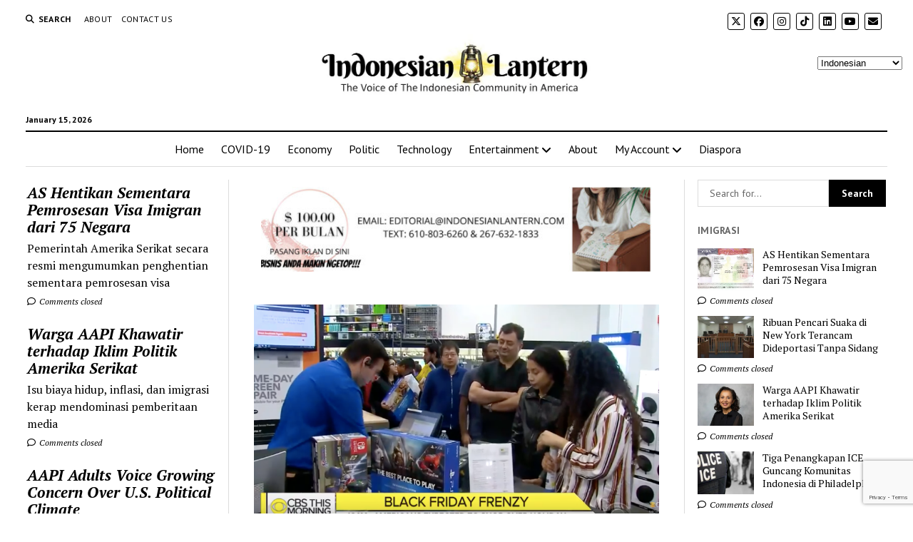

--- FILE ---
content_type: text/html; charset=UTF-8
request_url: https://indonesianlantern.com/2018/11/23/shoppers-hit-stores-and-spent-1-75-billion-online-on-thanksgiving/
body_size: 22290
content:
<!DOCTYPE html>

<html lang="en-US">

<head>
	<title>Shoppers hit Stores and Spent $ 1.75 Billion online on Thanksgiving &#8211; indonesianlantern.com</title>
<meta name='robots' content='max-image-preview:large' />
<meta charset="UTF-8" />
<meta name="viewport" content="width=device-width, initial-scale=1" />
<meta name="template" content="Mission News 1.65" />
<link rel="amphtml" href="https://indonesianlantern.com/2018/11/23/shoppers-hit-stores-and-spent-1-75-billion-online-on-thanksgiving/amp/" /><meta name="generator" content="AMP for WP 1.1.11"/><link rel='dns-prefetch' href='//static.addtoany.com' />
<link rel='dns-prefetch' href='//secure.gravatar.com' />
<link rel='dns-prefetch' href='//www.googletagmanager.com' />
<link rel='dns-prefetch' href='//stats.wp.com' />
<link rel='dns-prefetch' href='//fonts.googleapis.com' />
<link rel='dns-prefetch' href='//v0.wordpress.com' />
<link rel='preconnect' href='//i0.wp.com' />
<link rel='preconnect' href='//c0.wp.com' />
<link rel="alternate" type="application/rss+xml" title="indonesianlantern.com &raquo; Feed" href="https://indonesianlantern.com/feed/" />
<link rel="alternate" type="application/rss+xml" title="indonesianlantern.com &raquo; Comments Feed" href="https://indonesianlantern.com/comments/feed/" />
<link rel="alternate" title="oEmbed (JSON)" type="application/json+oembed" href="https://indonesianlantern.com/wp-json/oembed/1.0/embed?url=https%3A%2F%2Findonesianlantern.com%2F2018%2F11%2F23%2Fshoppers-hit-stores-and-spent-1-75-billion-online-on-thanksgiving%2F" />
<link rel="alternate" title="oEmbed (XML)" type="text/xml+oembed" href="https://indonesianlantern.com/wp-json/oembed/1.0/embed?url=https%3A%2F%2Findonesianlantern.com%2F2018%2F11%2F23%2Fshoppers-hit-stores-and-spent-1-75-billion-online-on-thanksgiving%2F&#038;format=xml" />
<style id='wp-img-auto-sizes-contain-inline-css' type='text/css'>
img:is([sizes=auto i],[sizes^="auto," i]){contain-intrinsic-size:3000px 1500px}
/*# sourceURL=wp-img-auto-sizes-contain-inline-css */
</style>
<link rel='stylesheet' id='wpra-lightbox-css' href='https://indonesianlantern.com/wp-content/plugins/wp-rss-aggregator/core/css/jquery-colorbox.css?ver=1.4.33' type='text/css' media='all' />
<style id='wp-emoji-styles-inline-css' type='text/css'>

	img.wp-smiley, img.emoji {
		display: inline !important;
		border: none !important;
		box-shadow: none !important;
		height: 1em !important;
		width: 1em !important;
		margin: 0 0.07em !important;
		vertical-align: -0.1em !important;
		background: none !important;
		padding: 0 !important;
	}
/*# sourceURL=wp-emoji-styles-inline-css */
</style>
<style id='wp-block-library-inline-css' type='text/css'>
:root{--wp-block-synced-color:#7a00df;--wp-block-synced-color--rgb:122,0,223;--wp-bound-block-color:var(--wp-block-synced-color);--wp-editor-canvas-background:#ddd;--wp-admin-theme-color:#007cba;--wp-admin-theme-color--rgb:0,124,186;--wp-admin-theme-color-darker-10:#006ba1;--wp-admin-theme-color-darker-10--rgb:0,107,160.5;--wp-admin-theme-color-darker-20:#005a87;--wp-admin-theme-color-darker-20--rgb:0,90,135;--wp-admin-border-width-focus:2px}@media (min-resolution:192dpi){:root{--wp-admin-border-width-focus:1.5px}}.wp-element-button{cursor:pointer}:root .has-very-light-gray-background-color{background-color:#eee}:root .has-very-dark-gray-background-color{background-color:#313131}:root .has-very-light-gray-color{color:#eee}:root .has-very-dark-gray-color{color:#313131}:root .has-vivid-green-cyan-to-vivid-cyan-blue-gradient-background{background:linear-gradient(135deg,#00d084,#0693e3)}:root .has-purple-crush-gradient-background{background:linear-gradient(135deg,#34e2e4,#4721fb 50%,#ab1dfe)}:root .has-hazy-dawn-gradient-background{background:linear-gradient(135deg,#faaca8,#dad0ec)}:root .has-subdued-olive-gradient-background{background:linear-gradient(135deg,#fafae1,#67a671)}:root .has-atomic-cream-gradient-background{background:linear-gradient(135deg,#fdd79a,#004a59)}:root .has-nightshade-gradient-background{background:linear-gradient(135deg,#330968,#31cdcf)}:root .has-midnight-gradient-background{background:linear-gradient(135deg,#020381,#2874fc)}:root{--wp--preset--font-size--normal:16px;--wp--preset--font-size--huge:42px}.has-regular-font-size{font-size:1em}.has-larger-font-size{font-size:2.625em}.has-normal-font-size{font-size:var(--wp--preset--font-size--normal)}.has-huge-font-size{font-size:var(--wp--preset--font-size--huge)}.has-text-align-center{text-align:center}.has-text-align-left{text-align:left}.has-text-align-right{text-align:right}.has-fit-text{white-space:nowrap!important}#end-resizable-editor-section{display:none}.aligncenter{clear:both}.items-justified-left{justify-content:flex-start}.items-justified-center{justify-content:center}.items-justified-right{justify-content:flex-end}.items-justified-space-between{justify-content:space-between}.screen-reader-text{border:0;clip-path:inset(50%);height:1px;margin:-1px;overflow:hidden;padding:0;position:absolute;width:1px;word-wrap:normal!important}.screen-reader-text:focus{background-color:#ddd;clip-path:none;color:#444;display:block;font-size:1em;height:auto;left:5px;line-height:normal;padding:15px 23px 14px;text-decoration:none;top:5px;width:auto;z-index:100000}html :where(.has-border-color){border-style:solid}html :where([style*=border-top-color]){border-top-style:solid}html :where([style*=border-right-color]){border-right-style:solid}html :where([style*=border-bottom-color]){border-bottom-style:solid}html :where([style*=border-left-color]){border-left-style:solid}html :where([style*=border-width]){border-style:solid}html :where([style*=border-top-width]){border-top-style:solid}html :where([style*=border-right-width]){border-right-style:solid}html :where([style*=border-bottom-width]){border-bottom-style:solid}html :where([style*=border-left-width]){border-left-style:solid}html :where(img[class*=wp-image-]){height:auto;max-width:100%}:where(figure){margin:0 0 1em}html :where(.is-position-sticky){--wp-admin--admin-bar--position-offset:var(--wp-admin--admin-bar--height,0px)}@media screen and (max-width:600px){html :where(.is-position-sticky){--wp-admin--admin-bar--position-offset:0px}}

/*# sourceURL=wp-block-library-inline-css */
</style><style id='global-styles-inline-css' type='text/css'>
:root{--wp--preset--aspect-ratio--square: 1;--wp--preset--aspect-ratio--4-3: 4/3;--wp--preset--aspect-ratio--3-4: 3/4;--wp--preset--aspect-ratio--3-2: 3/2;--wp--preset--aspect-ratio--2-3: 2/3;--wp--preset--aspect-ratio--16-9: 16/9;--wp--preset--aspect-ratio--9-16: 9/16;--wp--preset--color--black: #000000;--wp--preset--color--cyan-bluish-gray: #abb8c3;--wp--preset--color--white: #ffffff;--wp--preset--color--pale-pink: #f78da7;--wp--preset--color--vivid-red: #cf2e2e;--wp--preset--color--luminous-vivid-orange: #ff6900;--wp--preset--color--luminous-vivid-amber: #fcb900;--wp--preset--color--light-green-cyan: #7bdcb5;--wp--preset--color--vivid-green-cyan: #00d084;--wp--preset--color--pale-cyan-blue: #8ed1fc;--wp--preset--color--vivid-cyan-blue: #0693e3;--wp--preset--color--vivid-purple: #9b51e0;--wp--preset--gradient--vivid-cyan-blue-to-vivid-purple: linear-gradient(135deg,rgb(6,147,227) 0%,rgb(155,81,224) 100%);--wp--preset--gradient--light-green-cyan-to-vivid-green-cyan: linear-gradient(135deg,rgb(122,220,180) 0%,rgb(0,208,130) 100%);--wp--preset--gradient--luminous-vivid-amber-to-luminous-vivid-orange: linear-gradient(135deg,rgb(252,185,0) 0%,rgb(255,105,0) 100%);--wp--preset--gradient--luminous-vivid-orange-to-vivid-red: linear-gradient(135deg,rgb(255,105,0) 0%,rgb(207,46,46) 100%);--wp--preset--gradient--very-light-gray-to-cyan-bluish-gray: linear-gradient(135deg,rgb(238,238,238) 0%,rgb(169,184,195) 100%);--wp--preset--gradient--cool-to-warm-spectrum: linear-gradient(135deg,rgb(74,234,220) 0%,rgb(151,120,209) 20%,rgb(207,42,186) 40%,rgb(238,44,130) 60%,rgb(251,105,98) 80%,rgb(254,248,76) 100%);--wp--preset--gradient--blush-light-purple: linear-gradient(135deg,rgb(255,206,236) 0%,rgb(152,150,240) 100%);--wp--preset--gradient--blush-bordeaux: linear-gradient(135deg,rgb(254,205,165) 0%,rgb(254,45,45) 50%,rgb(107,0,62) 100%);--wp--preset--gradient--luminous-dusk: linear-gradient(135deg,rgb(255,203,112) 0%,rgb(199,81,192) 50%,rgb(65,88,208) 100%);--wp--preset--gradient--pale-ocean: linear-gradient(135deg,rgb(255,245,203) 0%,rgb(182,227,212) 50%,rgb(51,167,181) 100%);--wp--preset--gradient--electric-grass: linear-gradient(135deg,rgb(202,248,128) 0%,rgb(113,206,126) 100%);--wp--preset--gradient--midnight: linear-gradient(135deg,rgb(2,3,129) 0%,rgb(40,116,252) 100%);--wp--preset--font-size--small: 12px;--wp--preset--font-size--medium: 20px;--wp--preset--font-size--large: 21px;--wp--preset--font-size--x-large: 42px;--wp--preset--font-size--regular: 16px;--wp--preset--font-size--larger: 28px;--wp--preset--spacing--20: 0.44rem;--wp--preset--spacing--30: 0.67rem;--wp--preset--spacing--40: 1rem;--wp--preset--spacing--50: 1.5rem;--wp--preset--spacing--60: 2.25rem;--wp--preset--spacing--70: 3.38rem;--wp--preset--spacing--80: 5.06rem;--wp--preset--shadow--natural: 6px 6px 9px rgba(0, 0, 0, 0.2);--wp--preset--shadow--deep: 12px 12px 50px rgba(0, 0, 0, 0.4);--wp--preset--shadow--sharp: 6px 6px 0px rgba(0, 0, 0, 0.2);--wp--preset--shadow--outlined: 6px 6px 0px -3px rgb(255, 255, 255), 6px 6px rgb(0, 0, 0);--wp--preset--shadow--crisp: 6px 6px 0px rgb(0, 0, 0);}:where(.is-layout-flex){gap: 0.5em;}:where(.is-layout-grid){gap: 0.5em;}body .is-layout-flex{display: flex;}.is-layout-flex{flex-wrap: wrap;align-items: center;}.is-layout-flex > :is(*, div){margin: 0;}body .is-layout-grid{display: grid;}.is-layout-grid > :is(*, div){margin: 0;}:where(.wp-block-columns.is-layout-flex){gap: 2em;}:where(.wp-block-columns.is-layout-grid){gap: 2em;}:where(.wp-block-post-template.is-layout-flex){gap: 1.25em;}:where(.wp-block-post-template.is-layout-grid){gap: 1.25em;}.has-black-color{color: var(--wp--preset--color--black) !important;}.has-cyan-bluish-gray-color{color: var(--wp--preset--color--cyan-bluish-gray) !important;}.has-white-color{color: var(--wp--preset--color--white) !important;}.has-pale-pink-color{color: var(--wp--preset--color--pale-pink) !important;}.has-vivid-red-color{color: var(--wp--preset--color--vivid-red) !important;}.has-luminous-vivid-orange-color{color: var(--wp--preset--color--luminous-vivid-orange) !important;}.has-luminous-vivid-amber-color{color: var(--wp--preset--color--luminous-vivid-amber) !important;}.has-light-green-cyan-color{color: var(--wp--preset--color--light-green-cyan) !important;}.has-vivid-green-cyan-color{color: var(--wp--preset--color--vivid-green-cyan) !important;}.has-pale-cyan-blue-color{color: var(--wp--preset--color--pale-cyan-blue) !important;}.has-vivid-cyan-blue-color{color: var(--wp--preset--color--vivid-cyan-blue) !important;}.has-vivid-purple-color{color: var(--wp--preset--color--vivid-purple) !important;}.has-black-background-color{background-color: var(--wp--preset--color--black) !important;}.has-cyan-bluish-gray-background-color{background-color: var(--wp--preset--color--cyan-bluish-gray) !important;}.has-white-background-color{background-color: var(--wp--preset--color--white) !important;}.has-pale-pink-background-color{background-color: var(--wp--preset--color--pale-pink) !important;}.has-vivid-red-background-color{background-color: var(--wp--preset--color--vivid-red) !important;}.has-luminous-vivid-orange-background-color{background-color: var(--wp--preset--color--luminous-vivid-orange) !important;}.has-luminous-vivid-amber-background-color{background-color: var(--wp--preset--color--luminous-vivid-amber) !important;}.has-light-green-cyan-background-color{background-color: var(--wp--preset--color--light-green-cyan) !important;}.has-vivid-green-cyan-background-color{background-color: var(--wp--preset--color--vivid-green-cyan) !important;}.has-pale-cyan-blue-background-color{background-color: var(--wp--preset--color--pale-cyan-blue) !important;}.has-vivid-cyan-blue-background-color{background-color: var(--wp--preset--color--vivid-cyan-blue) !important;}.has-vivid-purple-background-color{background-color: var(--wp--preset--color--vivid-purple) !important;}.has-black-border-color{border-color: var(--wp--preset--color--black) !important;}.has-cyan-bluish-gray-border-color{border-color: var(--wp--preset--color--cyan-bluish-gray) !important;}.has-white-border-color{border-color: var(--wp--preset--color--white) !important;}.has-pale-pink-border-color{border-color: var(--wp--preset--color--pale-pink) !important;}.has-vivid-red-border-color{border-color: var(--wp--preset--color--vivid-red) !important;}.has-luminous-vivid-orange-border-color{border-color: var(--wp--preset--color--luminous-vivid-orange) !important;}.has-luminous-vivid-amber-border-color{border-color: var(--wp--preset--color--luminous-vivid-amber) !important;}.has-light-green-cyan-border-color{border-color: var(--wp--preset--color--light-green-cyan) !important;}.has-vivid-green-cyan-border-color{border-color: var(--wp--preset--color--vivid-green-cyan) !important;}.has-pale-cyan-blue-border-color{border-color: var(--wp--preset--color--pale-cyan-blue) !important;}.has-vivid-cyan-blue-border-color{border-color: var(--wp--preset--color--vivid-cyan-blue) !important;}.has-vivid-purple-border-color{border-color: var(--wp--preset--color--vivid-purple) !important;}.has-vivid-cyan-blue-to-vivid-purple-gradient-background{background: var(--wp--preset--gradient--vivid-cyan-blue-to-vivid-purple) !important;}.has-light-green-cyan-to-vivid-green-cyan-gradient-background{background: var(--wp--preset--gradient--light-green-cyan-to-vivid-green-cyan) !important;}.has-luminous-vivid-amber-to-luminous-vivid-orange-gradient-background{background: var(--wp--preset--gradient--luminous-vivid-amber-to-luminous-vivid-orange) !important;}.has-luminous-vivid-orange-to-vivid-red-gradient-background{background: var(--wp--preset--gradient--luminous-vivid-orange-to-vivid-red) !important;}.has-very-light-gray-to-cyan-bluish-gray-gradient-background{background: var(--wp--preset--gradient--very-light-gray-to-cyan-bluish-gray) !important;}.has-cool-to-warm-spectrum-gradient-background{background: var(--wp--preset--gradient--cool-to-warm-spectrum) !important;}.has-blush-light-purple-gradient-background{background: var(--wp--preset--gradient--blush-light-purple) !important;}.has-blush-bordeaux-gradient-background{background: var(--wp--preset--gradient--blush-bordeaux) !important;}.has-luminous-dusk-gradient-background{background: var(--wp--preset--gradient--luminous-dusk) !important;}.has-pale-ocean-gradient-background{background: var(--wp--preset--gradient--pale-ocean) !important;}.has-electric-grass-gradient-background{background: var(--wp--preset--gradient--electric-grass) !important;}.has-midnight-gradient-background{background: var(--wp--preset--gradient--midnight) !important;}.has-small-font-size{font-size: var(--wp--preset--font-size--small) !important;}.has-medium-font-size{font-size: var(--wp--preset--font-size--medium) !important;}.has-large-font-size{font-size: var(--wp--preset--font-size--large) !important;}.has-x-large-font-size{font-size: var(--wp--preset--font-size--x-large) !important;}
/*# sourceURL=global-styles-inline-css */
</style>

<style id='classic-theme-styles-inline-css' type='text/css'>
/*! This file is auto-generated */
.wp-block-button__link{color:#fff;background-color:#32373c;border-radius:9999px;box-shadow:none;text-decoration:none;padding:calc(.667em + 2px) calc(1.333em + 2px);font-size:1.125em}.wp-block-file__button{background:#32373c;color:#fff;text-decoration:none}
/*# sourceURL=/wp-includes/css/classic-themes.min.css */
</style>
<link rel='stylesheet' id='wp-components-css' href='https://c0.wp.com/c/6.9/wp-includes/css/dist/components/style.min.css' type='text/css' media='all' />
<link rel='stylesheet' id='wp-preferences-css' href='https://c0.wp.com/c/6.9/wp-includes/css/dist/preferences/style.min.css' type='text/css' media='all' />
<link rel='stylesheet' id='wp-block-editor-css' href='https://c0.wp.com/c/6.9/wp-includes/css/dist/block-editor/style.min.css' type='text/css' media='all' />
<link rel='stylesheet' id='popup-maker-block-library-style-css' href='https://indonesianlantern.com/wp-content/plugins/popup-maker/dist/packages/block-library-style.css?ver=dbea705cfafe089d65f1' type='text/css' media='all' />
<link rel='stylesheet' id='contact-form-7-css' href='https://indonesianlantern.com/wp-content/plugins/contact-form-7/includes/css/styles.css?ver=6.1.4' type='text/css' media='all' />
<link rel='stylesheet' id='woocommerce-layout-css' href='https://c0.wp.com/p/woocommerce/10.4.3/assets/css/woocommerce-layout.css' type='text/css' media='all' />
<style id='woocommerce-layout-inline-css' type='text/css'>

	.infinite-scroll .woocommerce-pagination {
		display: none;
	}
/*# sourceURL=woocommerce-layout-inline-css */
</style>
<link rel='stylesheet' id='woocommerce-smallscreen-css' href='https://c0.wp.com/p/woocommerce/10.4.3/assets/css/woocommerce-smallscreen.css' type='text/css' media='only screen and (max-width: 768px)' />
<link rel='stylesheet' id='woocommerce-general-css' href='https://c0.wp.com/p/woocommerce/10.4.3/assets/css/woocommerce.css' type='text/css' media='all' />
<style id='woocommerce-inline-inline-css' type='text/css'>
.woocommerce form .form-row .required { visibility: visible; }
/*# sourceURL=woocommerce-inline-inline-css */
</style>
<link rel='stylesheet' id='ct-mission-news-google-fonts-css' href='//fonts.googleapis.com/css?family=Abril+Fatface%7CPT+Sans%3A400%2C700%7CPT+Serif%3A400%2C400i%2C700%2C700i&#038;subset=latin%2Clatin-ext&#038;display=swap&#038;ver=6.9' type='text/css' media='all' />
<link rel='stylesheet' id='ct-mission-news-font-awesome-css' href='https://indonesianlantern.com/wp-content/themes/mission-news/assets/font-awesome/css/all.min.css?ver=fc1d0023dd23db3ba83bf379b5c4563c' type='text/css' media='all' />
<link rel='stylesheet' id='ct-mission-news-style-css' href='https://indonesianlantern.com/wp-content/themes/mission-news/style.css?ver=fc1d0023dd23db3ba83bf379b5c4563c' type='text/css' media='all' />
<style id='ct-mission-news-style-inline-css' type='text/css'>
.widget-area-after-first-post {text-align: center;}
/*# sourceURL=ct-mission-news-style-inline-css */
</style>
<link rel='stylesheet' id='popup-maker-site-css' href='//indonesianlantern.com/wp-content/uploads/pum/pum-site-styles.css?generated=1752256393&#038;ver=1.21.5' type='text/css' media='all' />
<link rel='stylesheet' id='addtoany-css' href='https://indonesianlantern.com/wp-content/plugins/add-to-any/addtoany.min.css?ver=1.16' type='text/css' media='all' />
<script type="text/javascript" src="https://indonesianlantern.com/wp-content/plugins/jquery-updater/js/jquery-3.7.1.min.js?ver=3.7.1" id="jquery-core-js"></script>
<script type="text/javascript" src="https://indonesianlantern.com/wp-content/plugins/jquery-updater/js/jquery-migrate-3.5.2.min.js?ver=3.5.2" id="jquery-migrate-js"></script>
<script type="text/javascript" id="addtoany-core-js-before">
/* <![CDATA[ */
window.a2a_config=window.a2a_config||{};a2a_config.callbacks=[];a2a_config.overlays=[];a2a_config.templates={};

//# sourceURL=addtoany-core-js-before
/* ]]> */
</script>
<script type="text/javascript" defer src="https://static.addtoany.com/menu/page.js" id="addtoany-core-js"></script>
<script type="text/javascript" defer src="https://indonesianlantern.com/wp-content/plugins/add-to-any/addtoany.min.js?ver=1.1" id="addtoany-jquery-js"></script>
<script type="text/javascript" src="https://indonesianlantern.com/wp-content/plugins/sticky-menu-or-anything-on-scroll/assets/js/jq-sticky-anything.min.js?ver=2.1.1" id="stickyAnythingLib-js"></script>
<script type="text/javascript" src="https://c0.wp.com/p/woocommerce/10.4.3/assets/js/jquery-blockui/jquery.blockUI.min.js" id="wc-jquery-blockui-js" data-wp-strategy="defer"></script>
<script type="text/javascript" id="wc-add-to-cart-js-extra">
/* <![CDATA[ */
var wc_add_to_cart_params = {"ajax_url":"/wp-admin/admin-ajax.php","wc_ajax_url":"/?wc-ajax=%%endpoint%%","i18n_view_cart":"View cart","cart_url":"https://indonesianlantern.com","is_cart":"","cart_redirect_after_add":"no"};
//# sourceURL=wc-add-to-cart-js-extra
/* ]]> */
</script>
<script type="text/javascript" src="https://c0.wp.com/p/woocommerce/10.4.3/assets/js/frontend/add-to-cart.min.js" id="wc-add-to-cart-js" defer="defer" data-wp-strategy="defer"></script>
<script type="text/javascript" src="https://c0.wp.com/p/woocommerce/10.4.3/assets/js/js-cookie/js.cookie.min.js" id="wc-js-cookie-js" data-wp-strategy="defer"></script>

<!-- Google tag (gtag.js) snippet added by Site Kit -->
<!-- Google Analytics snippet added by Site Kit -->
<script type="text/javascript" src="https://www.googletagmanager.com/gtag/js?id=GT-P85BVKNR" id="google_gtagjs-js" async></script>
<script type="text/javascript" id="google_gtagjs-js-after">
/* <![CDATA[ */
window.dataLayer = window.dataLayer || [];function gtag(){dataLayer.push(arguments);}
gtag("set","linker",{"domains":["indonesianlantern.com"]});
gtag("js", new Date());
gtag("set", "developer_id.dZTNiMT", true);
gtag("config", "GT-P85BVKNR");
 window._googlesitekit = window._googlesitekit || {}; window._googlesitekit.throttledEvents = []; window._googlesitekit.gtagEvent = (name, data) => { var key = JSON.stringify( { name, data } ); if ( !! window._googlesitekit.throttledEvents[ key ] ) { return; } window._googlesitekit.throttledEvents[ key ] = true; setTimeout( () => { delete window._googlesitekit.throttledEvents[ key ]; }, 5 ); gtag( "event", name, { ...data, event_source: "site-kit" } ); }; 
//# sourceURL=google_gtagjs-js-after
/* ]]> */
</script>
<link rel="https://api.w.org/" href="https://indonesianlantern.com/wp-json/" /><link rel="alternate" title="JSON" type="application/json" href="https://indonesianlantern.com/wp-json/wp/v2/posts/9308" /><link rel="canonical" href="https://indonesianlantern.com/2018/11/23/shoppers-hit-stores-and-spent-1-75-billion-online-on-thanksgiving/" />
<meta name="generator" content="Site Kit by Google 1.168.0" /><style id="mystickymenu" type="text/css">#mysticky-nav { width:100%; position: static; height: auto !important; }#mysticky-nav.wrapfixed { position:fixed; left: 0px; margin-top:0px;  z-index: 99990; -webkit-transition: 0.3s; -moz-transition: 0.3s; -o-transition: 0.3s; transition: 0.3s; -ms-filter:"progid:DXImageTransform.Microsoft.Alpha(Opacity=90)"; filter: alpha(opacity=90); opacity:0.9; background-color: #f7f5e7;}#mysticky-nav.wrapfixed .myfixed{ background-color: #f7f5e7; position: relative;top: auto;left: auto;right: auto;}#mysticky-nav .myfixed { margin:0 auto; float:none; border:0px; background:none; max-width:100%; }</style>			<style type="text/css">
																															</style>
				<style>img#wpstats{display:none}</style>
			<noscript><style>.woocommerce-product-gallery{ opacity: 1 !important; }</style></noscript>
	
<!-- Jetpack Open Graph Tags -->
<meta property="og:type" content="article" />
<meta property="og:title" content="Shoppers hit Stores and Spent $ 1.75 Billion online on Thanksgiving" />
<meta property="og:url" content="https://indonesianlantern.com/2018/11/23/shoppers-hit-stores-and-spent-1-75-billion-online-on-thanksgiving/" />
<meta property="og:description" content="U.S. shoppers hit department stores on Thanksgiving evening and spent $1.75 billion online by 5 p.m. ET as a strong economy and rising wages drove a solid start to the holiday selling season. While…" />
<meta property="article:published_time" content="2018-11-23T13:28:17+00:00" />
<meta property="article:modified_time" content="2018-11-23T13:37:17+00:00" />
<meta property="og:site_name" content="indonesianlantern.com" />
<meta property="og:image" content="https://i0.wp.com/indonesianlantern.com/wp-content/uploads/2018/11/Screen-Shot-2018-11-23-at-8.26.54-AM-1.png?fit=841%2C465&#038;ssl=1" />
<meta property="og:image:width" content="841" />
<meta property="og:image:height" content="465" />
<meta property="og:image:alt" content="" />
<meta property="og:locale" content="en_US" />
<meta name="twitter:text:title" content="Shoppers hit Stores and Spent $ 1.75 Billion online on Thanksgiving" />
<meta name="twitter:image" content="https://i0.wp.com/indonesianlantern.com/wp-content/uploads/2018/11/Screen-Shot-2018-11-23-at-8.26.54-AM-1.png?fit=841%2C465&#038;ssl=1&#038;w=640" />
<meta name="twitter:card" content="summary_large_image" />

<!-- End Jetpack Open Graph Tags -->
<link rel="icon" href="https://i0.wp.com/indonesianlantern.com/wp-content/uploads/2020/09/cropped-Icon-60%403x.png?fit=32%2C32&#038;ssl=1" sizes="32x32" />
<link rel="icon" href="https://i0.wp.com/indonesianlantern.com/wp-content/uploads/2020/09/cropped-Icon-60%403x.png?fit=192%2C192&#038;ssl=1" sizes="192x192" />
<link rel="apple-touch-icon" href="https://i0.wp.com/indonesianlantern.com/wp-content/uploads/2020/09/cropped-Icon-60%403x.png?fit=180%2C180&#038;ssl=1" />
<meta name="msapplication-TileImage" content="https://i0.wp.com/indonesianlantern.com/wp-content/uploads/2020/09/cropped-Icon-60%403x.png?fit=270%2C270&#038;ssl=1" />
		<style type="text/css" id="wp-custom-css">
			.pe-recent-posts-outer .caption h1, .pe-recent-posts-outer .caption h2, .pe-recent-posts-outer .caption h3, .pe-recent-posts-outer .caption h4, .pe-recent-posts-outer .caption h5, .pe-recent-posts-outer .caption h6 {
    clear: none;
	margin: 0 0 -5px;
	align-content
}

.PE_Recent_Posts{
	margin-bottom: 0em !important;
}

.PE_Recent_Posts h2.widget-title {
    font-size: 14px;
    font-weight: bold;
}

.pe-recent-posts-outer .excerpt-text {
    font-size: 14px;
}

.widget-area:not(.active-1) .widget {
    width: 100% !important;
    float: left;
    padding: 0 12px;
}
.custom-logo{
	width:400px;
}

.su-slider-slide {
    padding: 10px;
}

.gtranslate_wrapper .gt_switcher_wrapper{
	    top: 75px !important;
    right: 15px !important;
}		</style>
						<style type="text/css" id="c4wp-checkout-css">
					.woocommerce-checkout .c4wp_captcha_field {
						margin-bottom: 10px;
						margin-top: 15px;
						position: relative;
						display: inline-block;
					}
				</style>
								<style type="text/css" id="c4wp-v3-lp-form-css">
					.login #login, .login #lostpasswordform {
						min-width: 350px !important;
					}
					.wpforms-field-c4wp iframe {
						width: 100% !important;
					}
				</style>
							<style type="text/css" id="c4wp-v3-lp-form-css">
				.login #login, .login #lostpasswordform {
					min-width: 350px !important;
				}
				.wpforms-field-c4wp iframe {
					width: 100% !important;
				}
			</style>
			<link rel='stylesheet' id='wc-blocks-style-css' href='https://c0.wp.com/p/woocommerce/10.4.3/assets/client/blocks/wc-blocks.css' type='text/css' media='all' />
<link rel='stylesheet' id='su-shortcodes-css' href='https://indonesianlantern.com/wp-content/plugins/shortcodes-ultimate/includes/css/shortcodes.css?ver=7.4.8' type='text/css' media='all' />
</head>

<body data-rsssl=1 id="mission-news" class="wp-singular post-template-default single single-post postid-9308 single-format-standard wp-custom-logo wp-theme-mission-news theme-mission-news user-registration-page ur-settings-sidebar-show woocommerce-no-js">
<a class="skip-content" href="#main">Press &quot;Enter&quot; to skip to content</a>
<div id="overflow-container" class="overflow-container">
	<div id="max-width" class="max-width">
							<header class="site-header" id="site-header" role="banner">
				<div class="top-nav">
					<button id="search-toggle" class="search-toggle"><i class="fas fa-search"></i><span>Search</span></button>
<div id="search-form-popup" class="search-form-popup">
	<div class="inner">
		<div class="title">Search indonesianlantern.com</div>
		<div class='search-form-container'>
    <form role="search" method="get" class="search-form" action="https://indonesianlantern.com">
        <input id="search-field" type="search" class="search-field" value="" name="s"
               title="Search" placeholder=" Search for..." />
        <input type="submit" class="search-submit" value='Search'/>
    </form>
</div>		<a id="close-search" class="close" href="#"><svg xmlns="http://www.w3.org/2000/svg" width="20" height="20" viewBox="0 0 20 20" version="1.1"><g stroke="none" stroke-width="1" fill="none" fill-rule="evenodd"><g transform="translate(-17.000000, -12.000000)" fill="#000000"><g transform="translate(17.000000, 12.000000)"><rect transform="translate(10.000000, 10.000000) rotate(45.000000) translate(-10.000000, -10.000000) " x="9" y="-2" width="2" height="24"/><rect transform="translate(10.000000, 10.000000) rotate(-45.000000) translate(-10.000000, -10.000000) " x="9" y="-2" width="2" height="24"/></g></g></g></svg></a>
	</div>
</div>
					<div id="menu-secondary-container" class="menu-secondary-container">
						<div id="menu-secondary" class="menu-container menu-secondary" role="navigation">
	<nav class="menu"><ul id="menu-secondary-items" class="menu-secondary-items"><li id="menu-item-3127" class="menu-item menu-item-type-post_type menu-item-object-page menu-item-3127"><a href="https://indonesianlantern.com/about/">About</a></li>
<li id="menu-item-4166" class="menu-item menu-item-type-post_type menu-item-object-page menu-item-4166"><a href="https://indonesianlantern.com/contact/">Contact Us</a></li>
</ul></nav></div>
					</div>
					<ul id='social-media-icons' class='social-media-icons'><li>					<a class="twitter" target="_blank"
					   href="https://twitter.com/Indolantern">
						<i class="fa-brands fa-x-twitter"
						   title="twitter"></i>
					</a>
					</li><li>					<a class="facebook" target="_blank"
					   href="https://www.facebook.com/indonesianlantern/">
						<i class="fab fa-facebook"
						   title="facebook"></i>
					</a>
					</li><li>					<a class="instagram" target="_blank"
					   href="https://www.instagram.com/indonesian_lantern/">
						<i class="fab fa-instagram"
						   title="instagram"></i>
					</a>
					</li><li>					<a class="tiktok" target="_blank"
					   href="https://www.tiktok.com/@indonesianlanternllc">
						<i class="fab fa-tiktok"
						   title="tiktok"></i>
					</a>
					</li><li>					<a class="linkedin" target="_blank"
					   href="https://www.linkedin.com/in/indonesian-lantern-9b4b03255">
						<i class="fab fa-linkedin"
						   title="linkedin"></i>
					</a>
					</li><li>					<a class="youtube" target="_blank"
					   href="https://www.youtube.com/@IndonesianLantern">
						<i class="fab fa-youtube"
						   title="youtube"></i>
					</a>
					</li><li>					<a class="email" target="_blank"
					   href="mailto:&#101;ditor&#105;&#97;&#108;&#64;ind&#111;nes&#105;a&#110;&#108;&#97;n&#116;e&#114;n.co&#109;">
						<i class="fas fa-envelope" title="email"></i>
					</a>
				</li></ul>				</div>
				<div id="title-container" class="title-container"><div class='site-title has-date'><a href="https://indonesianlantern.com/" class="custom-logo-link" rel="home"><img width="854" height="213" src="https://i0.wp.com/indonesianlantern.com/wp-content/uploads/2020/04/cropped-il_logo.jpg?fit=854%2C213&amp;ssl=1" class="custom-logo" alt="indonesianlantern.com" decoding="async" fetchpriority="high" srcset="https://i0.wp.com/indonesianlantern.com/wp-content/uploads/2020/04/cropped-il_logo.jpg?w=854&amp;ssl=1 854w, https://i0.wp.com/indonesianlantern.com/wp-content/uploads/2020/04/cropped-il_logo.jpg?resize=300%2C75&amp;ssl=1 300w, https://i0.wp.com/indonesianlantern.com/wp-content/uploads/2020/04/cropped-il_logo.jpg?resize=768%2C192&amp;ssl=1 768w, https://i0.wp.com/indonesianlantern.com/wp-content/uploads/2020/04/cropped-il_logo.jpg?resize=600%2C150&amp;ssl=1 600w" sizes="(max-width: 854px) 100vw, 854px" /></a></div><p class="date">January 15, 2026</p>				</div>
				<button id="toggle-navigation" class="toggle-navigation" name="toggle-navigation" aria-expanded="false">
					<span class="screen-reader-text">open menu</span>
					<svg xmlns="http://www.w3.org/2000/svg" width="24" height="18" viewBox="0 0 24 18" version="1.1"><g stroke="none" stroke-width="1" fill="none" fill-rule="evenodd"><g transform="translate(-272.000000, -21.000000)" fill="#000000"><g transform="translate(266.000000, 12.000000)"><g transform="translate(6.000000, 9.000000)"><rect class="top-bar" x="0" y="0" width="24" height="2"/><rect class="middle-bar" x="0" y="8" width="24" height="2"/><rect class="bottom-bar" x="0" y="16" width="24" height="2"/></g></g></g></g></svg>				</button>
				<div id="menu-primary-container" class="menu-primary-container tier-1">
					<div class="dropdown-navigation"><a id="back-button" class="back-button" href="#"><i class="fas fa-angle-left"></i> Back</a><span class="label"></span></div>
<div id="menu-primary" class="menu-container menu-primary" role="navigation">
    <nav class="menu"><ul id="menu-primary-items" class="menu-primary-items"><li id="menu-item-8387" class="menu-item menu-item-type-custom menu-item-object-custom menu-item-home menu-item-8387"><a href="https://indonesianlantern.com">Home</a></li>
<li id="menu-item-11364" class="menu-item menu-item-type-taxonomy menu-item-object-category menu-item-11364"><a href="https://indonesianlantern.com/category/covid-19/">COVID-19</a></li>
<li id="menu-item-3798" class="menu-item menu-item-type-taxonomy menu-item-object-category current-post-ancestor current-menu-parent current-post-parent menu-item-3798"><a href="https://indonesianlantern.com/category/economy/">Economy</a></li>
<li id="menu-item-3802" class="menu-item menu-item-type-taxonomy menu-item-object-category menu-item-3802"><a href="https://indonesianlantern.com/category/politics/">Politic</a></li>
<li id="menu-item-3796" class="menu-item menu-item-type-taxonomy menu-item-object-category current-post-ancestor current-menu-parent current-post-parent menu-item-3796"><a href="https://indonesianlantern.com/category/technology/">Technology</a></li>
<li id="menu-item-3801" class="menu-item menu-item-type-taxonomy menu-item-object-category menu-item-has-children menu-item-3801"><a href="https://indonesianlantern.com/category/entertainment/">Entertainment</a><button class="toggle-dropdown" aria-expanded="false" name="toggle-dropdown"><span class="screen-reader-text">open menu</span><i class="fas fa-angle-right"></i></button>
<ul class="sub-menu">
	<li id="menu-item-3930" class="menu-item menu-item-type-taxonomy menu-item-object-category menu-item-3930"><a href="https://indonesianlantern.com/category/entertainment/">Entertainment</a></li>
	<li id="menu-item-3803" class="menu-item menu-item-type-taxonomy menu-item-object-category menu-item-3803"><a href="https://indonesianlantern.com/category/film/">Film</a></li>
</ul>
</li>
<li id="menu-item-12916" class="menu-item menu-item-type-post_type menu-item-object-page menu-item-12916"><a href="https://indonesianlantern.com/about/">About</a></li>
<li id="menu-item-12211" class="menu-item menu-item-type-post_type menu-item-object-page menu-item-has-children menu-item-12211"><a href="https://indonesianlantern.com/my-account/">My Account</a><button class="toggle-dropdown" aria-expanded="false" name="toggle-dropdown"><span class="screen-reader-text">open menu</span><i class="fas fa-angle-right"></i></button>
<ul class="sub-menu">
	<li id="menu-item-12216" class="menu-item menu-item-type-post_type menu-item-object-page menu-item-12216"><a href="https://indonesianlantern.com/registration/">Registration</a></li>
</ul>
</li>
<li id="menu-item-4181" class="menu-item menu-item-type-taxonomy menu-item-object-category menu-item-4181"><a href="https://indonesianlantern.com/category/diaspora/">Diaspora</a></li>
</ul></nav></div>
				</div>
			</header>
								<div class="content-container">
						<div class="layout-container">
				    <aside class="sidebar sidebar-left" id="sidebar-left" role="complementary">
        <div class="inner">
            <section id="ct_mission_news_post_list-1" class="widget widget_ct_mission_news_post_list"><div class="style-1"><ul><li class="post-item"><div class="top"><div class="top-inner"><a href="https://indonesianlantern.com/2026/01/14/as-hentikan-sementara-pemrosesan-visa-imigran-dari-75-negara/" class="title">AS Hentikan Sementara Pemrosesan Visa Imigran dari 75 Negara</a></div></div><div class="bottom"><div class="excerpt">Pemerintah Amerika Serikat secara resmi mengumumkan penghentian sementara pemrosesan visa</div><span class="comments-link">
	<a href="https://indonesianlantern.com/2026/01/14/as-hentikan-sementara-pemrosesan-visa-imigran-dari-75-negara/#respond">
	<i class="far fa-comment" title="comment icon"></i>
		Comments closed	</a>
</span></div></li><li class="post-item"><div class="top"><div class="top-inner"><a href="https://indonesianlantern.com/2025/12/17/warga-aapi-khawatir-terhadap-iklim-politik-amerika-serikat/" class="title">Warga AAPI Khawatir terhadap Iklim Politik Amerika Serikat</a></div></div><div class="bottom"><div class="excerpt">Isu biaya hidup, inflasi, dan imigrasi kerap mendominasi pemberitaan media</div><span class="comments-link">
	<a href="https://indonesianlantern.com/2025/12/17/warga-aapi-khawatir-terhadap-iklim-politik-amerika-serikat/#respond">
	<i class="far fa-comment" title="comment icon"></i>
		Comments closed	</a>
</span></div></li><li class="post-item"><div class="top"><div class="top-inner"><a href="https://indonesianlantern.com/2025/12/16/aapi-adults-voice-growing-concern-over-u-s-political-climate/" class="title">AAPI Adults Voice Growing Concern Over U.S. Political Climate</a></div></div><div class="bottom"><div class="excerpt">Cost of living, inflation, and immigration: buzzwords that encapsulate the</div><span class="comments-link">
	<a href="https://indonesianlantern.com/2025/12/16/aapi-adults-voice-growing-concern-over-u-s-political-climate/#respond">
	<i class="far fa-comment" title="comment icon"></i>
		Comments closed	</a>
</span></div></li></ul></div></section><section id="ct_mission_news_post_list-3" class="widget widget_ct_mission_news_post_list"><div class="style-1"></div></section>        </div>
    </aside>
				<section id="main" class="main" role="main">
						<aside id="above-main" class="widget-area widget-area-above-main active-1"  role="complementary">
		<section id="shortcodes-ultimate-3" class="widget shortcodes-ultimate"><div class="textwidget"><div id="su_slider_6968e5a7b74c4" class="su-slider su-slider-centered su-slider-pages-no su-slider-responsive-yes" style="width:100%" data-autoplay="4000" data-speed="4000" data-mousewheel="false"><div class="su-slider-slides"><div class="su-slider-slide"><a><img src="https://indonesianlantern.com/wp-content/uploads/2022/05/pasang_ikla_IL02-600x130.jpg" alt="pasang_ikla_IL02" /></a></div></div><div class="su-slider-nav"><div class="su-slider-direction"><span class="su-slider-prev"></span><span class="su-slider-next"></span></div><div class="su-slider-pagination"></div></div></div>
</div></section>	</aside>

<div id="loop-container" class="loop-container">
    <div class="post-9308 post type-post status-publish format-standard has-post-thumbnail hentry category-achievement category-economy category-technology tag-blackfriday-2018 tag-consumers tag-online tag-stores entry">
		<article>
		<div class="featured-image"><img width="841" height="465" src="https://i0.wp.com/indonesianlantern.com/wp-content/uploads/2018/11/Screen-Shot-2018-11-23-at-8.26.54-AM-1.png?fit=841%2C465&amp;ssl=1" class="attachment-full size-full wp-post-image" alt="" decoding="async" srcset="https://i0.wp.com/indonesianlantern.com/wp-content/uploads/2018/11/Screen-Shot-2018-11-23-at-8.26.54-AM-1.png?w=841&amp;ssl=1 841w, https://i0.wp.com/indonesianlantern.com/wp-content/uploads/2018/11/Screen-Shot-2018-11-23-at-8.26.54-AM-1.png?resize=300%2C166&amp;ssl=1 300w, https://i0.wp.com/indonesianlantern.com/wp-content/uploads/2018/11/Screen-Shot-2018-11-23-at-8.26.54-AM-1.png?resize=768%2C425&amp;ssl=1 768w" sizes="(max-width: 841px) 100vw, 841px" /></div>		<div class='post-header'>
			<h1 class='post-title'>Shoppers hit Stores and Spent $ 1.75 Billion online on Thanksgiving</h1>
			<div class="post-byline">November 23, 2018</div>		</div>
				<div class="post-content">
					<div class="addtoany_share_save_container addtoany_content addtoany_content_top"><div class="a2a_kit a2a_kit_size_32 addtoany_list" data-a2a-url="https://indonesianlantern.com/2018/11/23/shoppers-hit-stores-and-spent-1-75-billion-online-on-thanksgiving/" data-a2a-title="Shoppers hit Stores and Spent $ 1.75 Billion online on Thanksgiving"><a class="a2a_button_copy_link" href="https://www.addtoany.com/add_to/copy_link?linkurl=https%3A%2F%2Findonesianlantern.com%2F2018%2F11%2F23%2Fshoppers-hit-stores-and-spent-1-75-billion-online-on-thanksgiving%2F&amp;linkname=Shoppers%20hit%20Stores%20and%20Spent%20%24%201.75%20Billion%20online%20on%20Thanksgiving" title="Copy Link" rel="nofollow noopener" target="_blank"></a><a class="a2a_button_whatsapp" href="https://www.addtoany.com/add_to/whatsapp?linkurl=https%3A%2F%2Findonesianlantern.com%2F2018%2F11%2F23%2Fshoppers-hit-stores-and-spent-1-75-billion-online-on-thanksgiving%2F&amp;linkname=Shoppers%20hit%20Stores%20and%20Spent%20%24%201.75%20Billion%20online%20on%20Thanksgiving" title="WhatsApp" rel="nofollow noopener" target="_blank"></a><a class="a2a_button_email" href="https://www.addtoany.com/add_to/email?linkurl=https%3A%2F%2Findonesianlantern.com%2F2018%2F11%2F23%2Fshoppers-hit-stores-and-spent-1-75-billion-online-on-thanksgiving%2F&amp;linkname=Shoppers%20hit%20Stores%20and%20Spent%20%24%201.75%20Billion%20online%20on%20Thanksgiving" title="Email" rel="nofollow noopener" target="_blank"></a><a class="a2a_button_facebook" href="https://www.addtoany.com/add_to/facebook?linkurl=https%3A%2F%2Findonesianlantern.com%2F2018%2F11%2F23%2Fshoppers-hit-stores-and-spent-1-75-billion-online-on-thanksgiving%2F&amp;linkname=Shoppers%20hit%20Stores%20and%20Spent%20%24%201.75%20Billion%20online%20on%20Thanksgiving" title="Facebook" rel="nofollow noopener" target="_blank"></a><a class="a2a_button_twitter" href="https://www.addtoany.com/add_to/twitter?linkurl=https%3A%2F%2Findonesianlantern.com%2F2018%2F11%2F23%2Fshoppers-hit-stores-and-spent-1-75-billion-online-on-thanksgiving%2F&amp;linkname=Shoppers%20hit%20Stores%20and%20Spent%20%24%201.75%20Billion%20online%20on%20Thanksgiving" title="Twitter" rel="nofollow noopener" target="_blank"></a><a class="a2a_dd addtoany_share_save addtoany_share" href="https://www.addtoany.com/share"></a></div></div><p>U.S. shoppers hit department stores on Thanksgiving evening and spent $1.75 billion online by 5 p.m. ET as a strong economy and rising wages drove a solid start to the holiday selling season. While large crowds were absent in many locations on Thursday evening, it was not as bad as 2015 and 2016 when shoppers largely stayed away from stores on Thanksgiving and Black Friday, according to retail analysts and consultants.</p>
<p style="text-align: center;"><iframe src="https://www.youtube.com/embed/-7AyW2MaZt4" width="650" height="315" frameborder="0" allowfullscreen="allowfullscreen"><span data-mce-type="bookmark" style="display: inline-block; width: 0px; overflow: hidden; line-height: 0;" class="mce_SELRES_start">﻿</span></iframe></p>
<p><em>Reuters reported,</em> smartphone sales lifted overall online spending by 28.6 percent by Thursday evening from a year ago, according to Adobe Analytics, which tracked 80 of the top 100 U.S. online retailers including Walmart and Amazon.com Inc. “Thanksgiving is on track to be a blowout day … fastest growing day that we have ever seen in terms of major shopping holidays online,” said Taylor Schreiner, director at Adobe Digital Insights, the research arm of Adobe Systems.</p>
<p>Consumers in San Francisco led the rest of the country with over 2.3 million online transactions, followed by over 954,000 in New York City, more than 415,000 in Dallas and 389,000 in Houston by 10.30 pm ET, according to payments processor First Data Corp, which collects data from about 1 million U.S. merchants. Electronics retailers such as Best Buy Co Inc saw the most number of transactions followed by department stores such as Macy’s Inc, according to the data.</p>
<p>  <script></p>
<p></script></p>
<p>Traditionally, the day after Thanksgiving, or Black Friday, kicks off the holiday shopping season in the United States. But with U.S. stores now opening on Thanksgiving evening, the typical rush seen on the morning of Black Friday has split up. “Traffic is building up and in many places is on par with last year,” said Craig Johnson, president of retail consultancy Customer Growth Partners, who was visiting stores in Connecticut.</p>
<p>“It is also quite cold outside in many parts and that is hurting store visits,” he said. The retail consultancy has 18 members studying customer traffic in different parts of the country on Thursday. A bitter, record-breaking cold blanketed much of the Northeast on Thursday, with the week slated to become the coldest fourth week of November in four years. <em>Reuters.com</em></p>
			<div>
				<button id="cc-post-republisher-modal-button-open">
					<img data-recalc-dims="1" decoding="async" src="https://i0.wp.com/indonesianlantern.com/wp-content/plugins/cc-post-republisher/assets/img/cc-by.png?ssl=1" alt="License Image" style="width: 88px; margin-right: 5px;" />
					<span>Republish</span>
				</button>
				<div id="cc-post-republisher-modal-container">
					<div id="cc-post-republisher-modal"></div>
				</div>
			</div>
											</div>
		<div class="post-meta">
			<p class="post-categories"><span>Published in</span> <a href="https://indonesianlantern.com/category/achievement/" title="View all posts in Achievement">Achievement</a>, <a href="https://indonesianlantern.com/category/economy/" title="View all posts in Economy">Economy</a> and <a href="https://indonesianlantern.com/category/technology/" title="View all posts in Technology">Technology</a></p>			<div class="post-tags"><ul><li><a href="https://indonesianlantern.com/tag/blackfriday-2018/" title="View all posts tagged Blackfriday 2018">Blackfriday 2018</a></li><li><a href="https://indonesianlantern.com/tag/consumers/" title="View all posts tagged Consumers">Consumers</a></li><li><a href="https://indonesianlantern.com/tag/online/" title="View all posts tagged Online">Online</a></li><li><a href="https://indonesianlantern.com/tag/stores/" title="View all posts tagged Stores">Stores</a></li></ul></div>				<aside id="after-post" class="widget-area widget-area-after-post active-1" role="complementary">
		<section id="ct_mission_news_post_list-7" class="widget widget_ct_mission_news_post_list"><div class="style-1"><h2 class="widget-title">Latest News</h2><ul><li class="post-item has-image"><div class="top"><div class="featured-image"><a href="https://indonesianlantern.com/2026/01/14/as-hentikan-sementara-pemrosesan-visa-imigran-dari-75-negara/">AS Hentikan Sementara Pemrosesan Visa Imigran dari 75 Negara<img width="300" height="198" src="https://i0.wp.com/indonesianlantern.com/wp-content/uploads/2026/01/USA_Visa_-_Arg.jpg?fit=300%2C198&amp;ssl=1" class="attachment-medium size-medium wp-post-image" alt="" decoding="async" /></a></div><div class="top-inner"><a href="https://indonesianlantern.com/2026/01/14/as-hentikan-sementara-pemrosesan-visa-imigran-dari-75-negara/" class="title">AS Hentikan Sementara Pemrosesan Visa Imigran dari 75 Negara</a><div class="post-byline">January 14, 2026</div></div></div><div class="bottom"><div class="excerpt">Pemerintah Amerika Serikat secara resmi mengumumkan penghentian sementara pemrosesan visa imigran untuk warga dari 75 negara, langkah yang dipandang sebagai salah satu upaya paling luas dalam pembatasan jalur imigrasi legal dalam beberapa tahun terakhir. Kebijakan ini, yang akan mulai efektif...</div></div></li><li class="post-item has-image"><div class="top"><div class="featured-image"><a href="https://indonesianlantern.com/2026/01/12/ribuan-pencari-suaka-di-new-york-terancam-dideportasi-tanpa-sidang/">Ribuan Pencari Suaka di New York Terancam Dideportasi Tanpa Sidang<img width="300" height="169" src="https://i0.wp.com/indonesianlantern.com/wp-content/uploads/2026/01/courtroom.jpg?fit=300%2C169&amp;ssl=1" class="attachment-medium size-medium wp-post-image" alt="" decoding="async" loading="lazy" /></a></div><div class="top-inner"><a href="https://indonesianlantern.com/2026/01/12/ribuan-pencari-suaka-di-new-york-terancam-dideportasi-tanpa-sidang/" class="title">Ribuan Pencari Suaka di New York Terancam Dideportasi Tanpa Sidang</a><div class="post-byline">January 12, 2026</div></div></div><div class="bottom"><div class="excerpt">Lebih dari 10.000 pencari suaka di New York berisiko dideportasi pada tahun 2025 tanpa pernah mendapat kesempatan menyampaikan kasus mereka di hadapan hakim. Temuan ini muncul dari analisis terbaru Mobile Pathways, organisasi nirlaba berbasis teknologi yang membantu imigran menavigasi proses...</div></div></li><li class="post-item has-image"><div class="top"><div class="featured-image"><a href="https://indonesianlantern.com/2025/12/22/kuliner-yang-paling-dirindukan-para-diaspora/">Kuliner yang Paling Dirindukan Para Diaspora<img width="251" height="300" src="https://i0.wp.com/indonesianlantern.com/wp-content/uploads/2025/12/Screenshot_20250717_082923_Instagram.jpg?fit=251%2C300&amp;ssl=1" class="attachment-medium size-medium wp-post-image" alt="" decoding="async" loading="lazy" /></a></div><div class="top-inner"><a href="https://indonesianlantern.com/2025/12/22/kuliner-yang-paling-dirindukan-para-diaspora/" class="title">Kuliner yang Paling Dirindukan Para Diaspora</a><div class="post-byline">December 22, 2025</div></div></div><div class="bottom"><div class="excerpt">Indonesia terkenal sebagai surga kuliner. Mau apa saja, tinggal jalan sedikit sudah tersedia yang kita mau. Rasanya enak, harganya pun murah. Di luar negeri? Kangen hidangan khas Indonesia? Sebenarnya Anda bisa saja membeli di tempat kini Anda tinggal. Di luar...</div></div></li></ul></div></section>	</aside>
					</div>
			</article>
	</div></div>

</section> <!-- .main -->
	<aside class="sidebar sidebar-right" id="sidebar-right" role="complementary">
		<div class="inner">
			<section id="search-7" class="widget widget_search"><div class='search-form-container'>
    <form role="search" method="get" class="search-form" action="https://indonesianlantern.com">
        <input id="search-field" type="search" class="search-field" value="" name="s"
               title="Search" placeholder=" Search for..." />
        <input type="submit" class="search-submit" value='Search'/>
    </form>
</div></section><section id="ct_mission_news_post_list-6" class="widget widget_ct_mission_news_post_list"><div class="style-2"><h2 class="widget-title">IMIGRASI</h2><ul><li class="post-item has-image"><div class="top"><div class="featured-image"><a href="https://indonesianlantern.com/2026/01/14/as-hentikan-sementara-pemrosesan-visa-imigran-dari-75-negara/">AS Hentikan Sementara Pemrosesan Visa Imigran dari 75 Negara<img width="300" height="198" src="https://i0.wp.com/indonesianlantern.com/wp-content/uploads/2026/01/USA_Visa_-_Arg.jpg?fit=300%2C198&amp;ssl=1" class="attachment-medium size-medium wp-post-image" alt="" decoding="async" loading="lazy" /></a></div><div class="top-inner"><a href="https://indonesianlantern.com/2026/01/14/as-hentikan-sementara-pemrosesan-visa-imigran-dari-75-negara/" class="title">AS Hentikan Sementara Pemrosesan Visa Imigran dari 75 Negara</a></div></div><div class="bottom"><span class="comments-link">
	<a href="https://indonesianlantern.com/2026/01/14/as-hentikan-sementara-pemrosesan-visa-imigran-dari-75-negara/#respond">
	<i class="far fa-comment" title="comment icon"></i>
		Comments closed	</a>
</span></div></li><li class="post-item has-image"><div class="top"><div class="featured-image"><a href="https://indonesianlantern.com/2026/01/12/ribuan-pencari-suaka-di-new-york-terancam-dideportasi-tanpa-sidang/">Ribuan Pencari Suaka di New York Terancam Dideportasi Tanpa Sidang<img width="300" height="169" src="https://i0.wp.com/indonesianlantern.com/wp-content/uploads/2026/01/courtroom.jpg?fit=300%2C169&amp;ssl=1" class="attachment-medium size-medium wp-post-image" alt="" decoding="async" loading="lazy" /></a></div><div class="top-inner"><a href="https://indonesianlantern.com/2026/01/12/ribuan-pencari-suaka-di-new-york-terancam-dideportasi-tanpa-sidang/" class="title">Ribuan Pencari Suaka di New York Terancam Dideportasi Tanpa Sidang</a></div></div><div class="bottom"><span class="comments-link">
	<a href="https://indonesianlantern.com/2026/01/12/ribuan-pencari-suaka-di-new-york-terancam-dideportasi-tanpa-sidang/#respond">
	<i class="far fa-comment" title="comment icon"></i>
		Comments closed	</a>
</span></div></li><li class="post-item has-image"><div class="top"><div class="featured-image"><a href="https://indonesianlantern.com/2025/12/17/warga-aapi-khawatir-terhadap-iklim-politik-amerika-serikat/">Warga AAPI Khawatir terhadap Iklim Politik Amerika Serikat<img width="300" height="200" src="https://i0.wp.com/indonesianlantern.com/wp-content/uploads/2025/12/kintan02.jpg?fit=300%2C200&amp;ssl=1" class="attachment-medium size-medium wp-post-image" alt="" decoding="async" loading="lazy" /></a></div><div class="top-inner"><a href="https://indonesianlantern.com/2025/12/17/warga-aapi-khawatir-terhadap-iklim-politik-amerika-serikat/" class="title">Warga AAPI Khawatir terhadap Iklim Politik Amerika Serikat</a></div></div><div class="bottom"><span class="comments-link">
	<a href="https://indonesianlantern.com/2025/12/17/warga-aapi-khawatir-terhadap-iklim-politik-amerika-serikat/#respond">
	<i class="far fa-comment" title="comment icon"></i>
		Comments closed	</a>
</span></div></li><li class="post-item has-image"><div class="top"><div class="featured-image"><a href="https://indonesianlantern.com/2025/10/27/tiga-penangkapan-ice-guncang-komunitas-indonesia-di-philadelphia/">Tiga Penangkapan ICE Guncang Komunitas Indonesia di Philadelphia<img width="300" height="152" src="https://i0.wp.com/indonesianlantern.com/wp-content/uploads/2025/10/ICE_Immigration_Raid_Scene.jpg?fit=300%2C152&amp;ssl=1" class="attachment-medium size-medium wp-post-image" alt="" decoding="async" loading="lazy" /></a></div><div class="top-inner"><a href="https://indonesianlantern.com/2025/10/27/tiga-penangkapan-ice-guncang-komunitas-indonesia-di-philadelphia/" class="title">Tiga Penangkapan ICE Guncang Komunitas Indonesia di Philadelphia</a></div></div><div class="bottom"><span class="comments-link">
	<a href="https://indonesianlantern.com/2025/10/27/tiga-penangkapan-ice-guncang-komunitas-indonesia-di-philadelphia/#respond">
	<i class="far fa-comment" title="comment icon"></i>
		Comments closed	</a>
</span></div></li></ul></div></section>		</div>
	</aside>
</div><!-- layout-container -->
</div><!-- content-container -->

    <footer id="site-footer" class="site-footer" role="contentinfo">
                <div class="footer-title-container">
            <div class='site-title has-date'><a href="https://indonesianlantern.com/" class="custom-logo-link" rel="home"><img width="854" height="213" src="https://i0.wp.com/indonesianlantern.com/wp-content/uploads/2020/04/cropped-il_logo.jpg?fit=854%2C213&amp;ssl=1" class="custom-logo" alt="indonesianlantern.com" decoding="async" srcset="https://i0.wp.com/indonesianlantern.com/wp-content/uploads/2020/04/cropped-il_logo.jpg?w=854&amp;ssl=1 854w, https://i0.wp.com/indonesianlantern.com/wp-content/uploads/2020/04/cropped-il_logo.jpg?resize=300%2C75&amp;ssl=1 300w, https://i0.wp.com/indonesianlantern.com/wp-content/uploads/2020/04/cropped-il_logo.jpg?resize=768%2C192&amp;ssl=1 768w, https://i0.wp.com/indonesianlantern.com/wp-content/uploads/2020/04/cropped-il_logo.jpg?resize=600%2C150&amp;ssl=1 600w" sizes="(max-width: 854px) 100vw, 854px" /></a></div>                        <ul class='social-media-icons'><li>					<a class="twitter" target="_blank"
					   href="https://twitter.com/Indolantern">
						<i class="fa-brands fa-x-twitter"
						   title="twitter"></i>
					</a>
					</li><li>					<a class="facebook" target="_blank"
					   href="https://www.facebook.com/indonesianlantern/">
						<i class="fab fa-facebook"
						   title="facebook"></i>
					</a>
					</li><li>					<a class="instagram" target="_blank"
					   href="https://www.instagram.com/indonesian_lantern/">
						<i class="fab fa-instagram"
						   title="instagram"></i>
					</a>
					</li><li>					<a class="tiktok" target="_blank"
					   href="https://www.tiktok.com/@indonesianlanternllc">
						<i class="fab fa-tiktok"
						   title="tiktok"></i>
					</a>
					</li><li>					<a class="linkedin" target="_blank"
					   href="https://www.linkedin.com/in/indonesian-lantern-9b4b03255">
						<i class="fab fa-linkedin"
						   title="linkedin"></i>
					</a>
					</li><li>					<a class="youtube" target="_blank"
					   href="https://www.youtube.com/@IndonesianLantern">
						<i class="fab fa-youtube"
						   title="youtube"></i>
					</a>
					</li><li>					<a class="email" target="_blank"
					   href="mailto:&#101;&#100;it&#111;r&#105;al&#64;ind&#111;&#110;&#101;s&#105;&#97;n&#108;ant&#101;rn&#46;c&#111;&#109;">
						<i class="fas fa-envelope" title="email"></i>
					</a>
				</li></ul>        </div>
        <div id="menu-footer-container" class="menu-footer-container">
            <div id="menu-footer" class="menu-container menu-footer" role="navigation">
	</div>
        </div>
        	<aside id="site-footer-widgets" class="widget-area widget-area-site-footer active-1" role="complementary">
		<section id="shortcodes-ultimate-2" class="widget shortcodes-ultimate"><div class="textwidget"><div class="su-row">
<div class="su-column su-column-size-4-4"><div class="su-column-inner su-u-clearfix su-u-trim">
<div style="float:left; text-align:left;">
<h2>More Than Just A Media</h2>
<br>
Indonesian Lantern is more than just a media.
<br>
Every article written raises its unique and 
<br>
meaningful voice to provide a reference point to 
<br>
Indonesian community navigating the often rough
<br>
terrain of life in America. It also celebrates our rich
<br>
culture and heritage.
</div>
</div></div>
<div class="su-column su-column-size-4-4"><div class="su-column-inner su-u-clearfix su-u-trim">
<div style="float:left; text-align:left;">
<h2>CONTACT US</h2>
<br>
Email: editorial@indonesianlantern.com
</div>
</div></div>
<div class="su-column su-column-size-4-4"><div class="su-column-inner su-u-clearfix su-u-trim">
<h2>CONNECT</h2>
<br>
<a href="https://www.facebook.com/indonesianlantern/" target="_self"><i class="fab fa-facebook-square" style="font-size:36px"></i></a>
<a href="https://twitter.com/Indolantern" target="_self"><i class="fab fa-twitter-square" style="font-size:36px"></i></a>
<a href="https://www.linkedin.com/in/indonesian-lantern-9b4b03255" target="_self"><i class="fab fa-linkedin-square" style="font-size:36px"></i></a>
<a href="https://www.youtube.com/@IndonesianLantern" target="_self"><i class="fab fa-youtube-square" style="font-size:36px"></i></a>
<a href="https://indonesianlantern.com/feed/" target="_self"><i class="fas fa-rss" style="font-size:36px"></i></a>
<br><br>
<a href="https://apps.apple.com/us/app/indonesian-lantern-app/id1532171431" target="_self"><img width="150px" height="auto" src="https://indonesianlantern.com/wp-content/uploads/2020/12/download_ILApp.png"/></a>

</div></div>
<div class="su-column su-column-size-4-4"><div class="su-column-inner su-u-clearfix su-u-trim">
<h2>NAVIGATE</h2>
<table style="border-style: hidden; width:100%; margin-top:2px;"><tr><td valign="top" width="50%">
<div style="text-align:left;">
<a href="https://indonesianlantern.com">Home</a>
<br>
<a href="https://indonesianlantern.com/category/covid-19/">COVID-19</a>
<br>
<a href="https://indonesianlantern.com/category/economy/">Economi</a>
<br>
<a href="https://indonesianlantern.com/category/politics/">Politik</a>
<br>
<a href="https://indonesianlantern.com/category/technology/">Technologi</a>
</div>
</td>
<td valign="top" width="50%">
<div style="text-align:left;">
<a href="https://indonesianlantern.com/category/entertainment/">Hiburan</a>
<br>
<a href="https://indonesianlantern.com/category/diaspora/community/">Komunitas</a>
<br>
<a href="https://indonesianlantern.com/category/politics/diaspora-politics/opini/">Opini</a>
<br>
<a href="https://indonesianlantern.com/category/profil/">Profil</a>
<br>
<a href="https://indonesianlantern.com/peristiwa/">Peristiwa</a>
</div>
</td></tr></table>
</div></div>
</div>

<script>(function(i,s,o,g,r,a,m){i['GoogleAnalyticsObject']=r;i[r]=i[r]||function(){(i[r].q=i[r].q||[]).push(arguments)},i[r].l=1*new Date();a=s.createElement(o),m=s.getElementsByTagName(o)[0];a.async=1;a.src=g;m.parentNode.insertBefore(a,m)})(window,document,'script','https://www.google-analytics.com/analytics.js','ga');
ga('create', 'UA-47487224-2', 'auto');ga('send', 'pageview');</script></div></section>	</aside>
        <div class="design-credit">
            <span>
                <a href="https://www.competethemes.com/mission-news/" rel="nofollow">Mission News Theme</a> by Compete Themes.            </span>
        </div>
            </footer>
</div><!-- .max-width -->
</div><!-- .overflow-container -->


<script type="speculationrules">
{"prefetch":[{"source":"document","where":{"and":[{"href_matches":"/*"},{"not":{"href_matches":["/wp-*.php","/wp-admin/*","/wp-content/uploads/*","/wp-content/*","/wp-content/plugins/*","/wp-content/themes/mission-news/*","/*\\?(.+)"]}},{"not":{"selector_matches":"a[rel~=\"nofollow\"]"}},{"not":{"selector_matches":".no-prefetch, .no-prefetch a"}}]},"eagerness":"conservative"}]}
</script>
<div class="gtranslate_wrapper" id="gt-wrapper-36302926"></div><div 
	id="pum-15481" 
	role="dialog" 
	aria-modal="false"
	aria-labelledby="pum_popup_title_15481"
	class="pum pum-overlay pum-theme-15472 pum-theme-default-theme popmake-overlay click_open" 
	data-popmake="{&quot;id&quot;:15481,&quot;slug&quot;:&quot;welcome_reader&quot;,&quot;theme_id&quot;:15472,&quot;cookies&quot;:[],&quot;triggers&quot;:[{&quot;type&quot;:&quot;click_open&quot;,&quot;settings&quot;:{&quot;extra_selectors&quot;:&quot;&quot;,&quot;cookie_name&quot;:null}}],&quot;mobile_disabled&quot;:null,&quot;tablet_disabled&quot;:null,&quot;meta&quot;:{&quot;display&quot;:{&quot;stackable&quot;:false,&quot;overlay_disabled&quot;:false,&quot;scrollable_content&quot;:false,&quot;disable_reposition&quot;:false,&quot;size&quot;:false,&quot;responsive_min_width&quot;:false,&quot;responsive_min_width_unit&quot;:false,&quot;responsive_max_width&quot;:false,&quot;responsive_max_width_unit&quot;:false,&quot;custom_width&quot;:false,&quot;custom_width_unit&quot;:false,&quot;custom_height&quot;:false,&quot;custom_height_unit&quot;:false,&quot;custom_height_auto&quot;:false,&quot;location&quot;:false,&quot;position_from_trigger&quot;:false,&quot;position_top&quot;:false,&quot;position_left&quot;:false,&quot;position_bottom&quot;:false,&quot;position_right&quot;:false,&quot;position_fixed&quot;:false,&quot;animation_type&quot;:false,&quot;animation_speed&quot;:false,&quot;animation_origin&quot;:false,&quot;overlay_zindex&quot;:false,&quot;zindex&quot;:false},&quot;close&quot;:{&quot;text&quot;:false,&quot;button_delay&quot;:false,&quot;overlay_click&quot;:false,&quot;esc_press&quot;:false,&quot;f4_press&quot;:false},&quot;click_open&quot;:[]}}">

	<div id="popmake-15481" class="pum-container popmake theme-15472 pum-responsive pum-responsive-medium responsive size-medium">

				
							<div id="pum_popup_title_15481" class="pum-title popmake-title">
				Welcome Reader			</div>
		
		
				<div class="pum-content popmake-content" tabindex="0">
			<p>Welcome Reader for visiting Indonesian Lantern</p>
		</div>

				
							<button type="button" class="pum-close popmake-close" aria-label="Close">
			&#215;			</button>
		
	</div>

</div>
<div 
	id="pum-15480" 
	role="dialog" 
	aria-modal="false"
	aria-labelledby="pum_popup_title_15480"
	class="pum pum-overlay pum-theme-15472 pum-theme-default-theme popmake-overlay click_open" 
	data-popmake="{&quot;id&quot;:15480,&quot;slug&quot;:&quot;example-auto-opening-announcement-popup&quot;,&quot;theme_id&quot;:15472,&quot;cookies&quot;:[],&quot;triggers&quot;:[{&quot;type&quot;:&quot;click_open&quot;,&quot;settings&quot;:{&quot;extra_selectors&quot;:&quot;&quot;,&quot;cookie_name&quot;:null}}],&quot;mobile_disabled&quot;:null,&quot;tablet_disabled&quot;:null,&quot;meta&quot;:{&quot;display&quot;:{&quot;stackable&quot;:false,&quot;overlay_disabled&quot;:false,&quot;scrollable_content&quot;:false,&quot;disable_reposition&quot;:false,&quot;size&quot;:false,&quot;responsive_min_width&quot;:false,&quot;responsive_min_width_unit&quot;:false,&quot;responsive_max_width&quot;:false,&quot;responsive_max_width_unit&quot;:false,&quot;custom_width&quot;:false,&quot;custom_width_unit&quot;:false,&quot;custom_height&quot;:false,&quot;custom_height_unit&quot;:false,&quot;custom_height_auto&quot;:false,&quot;location&quot;:false,&quot;position_from_trigger&quot;:false,&quot;position_top&quot;:false,&quot;position_left&quot;:false,&quot;position_bottom&quot;:false,&quot;position_right&quot;:false,&quot;position_fixed&quot;:false,&quot;animation_type&quot;:false,&quot;animation_speed&quot;:false,&quot;animation_origin&quot;:false,&quot;overlay_zindex&quot;:false,&quot;zindex&quot;:false},&quot;close&quot;:{&quot;text&quot;:false,&quot;button_delay&quot;:false,&quot;overlay_click&quot;:false,&quot;esc_press&quot;:false,&quot;f4_press&quot;:false},&quot;click_open&quot;:[]}}">

	<div id="popmake-15480" class="pum-container popmake theme-15472 pum-responsive pum-responsive-medium responsive size-medium">

				
							<div id="pum_popup_title_15480" class="pum-title popmake-title">
				Our Spring Sale Has Started			</div>
		
		
				<div class="pum-content popmake-content" tabindex="0">
			<p>You can see how this popup was set up in our step-by-step guide: https://wppopupmaker.com/guides/auto-opening-announcement-popups/</p>
		</div>

				
							<button type="button" class="pum-close popmake-close" aria-label="Close">
			&#215;			</button>
		
	</div>

</div>
	<script type='text/javascript'>
		(function () {
			var c = document.body.className;
			c = c.replace(/woocommerce-no-js/, 'woocommerce-js');
			document.body.className = c;
		})();
	</script>
	<script type="text/javascript" src="https://c0.wp.com/c/6.9/wp-includes/js/dist/vendor/react.min.js" id="react-js"></script>
<script type="text/javascript" src="https://c0.wp.com/c/6.9/wp-includes/js/dist/vendor/react-jsx-runtime.min.js" id="react-jsx-runtime-js"></script>
<script type="text/javascript" src="https://c0.wp.com/c/6.9/wp-includes/js/dist/autop.min.js" id="wp-autop-js"></script>
<script type="text/javascript" src="https://c0.wp.com/c/6.9/wp-includes/js/dist/blob.min.js" id="wp-blob-js"></script>
<script type="text/javascript" src="https://c0.wp.com/c/6.9/wp-includes/js/dist/block-serialization-default-parser.min.js" id="wp-block-serialization-default-parser-js"></script>
<script type="text/javascript" src="https://c0.wp.com/c/6.9/wp-includes/js/dist/hooks.min.js" id="wp-hooks-js"></script>
<script type="text/javascript" src="https://c0.wp.com/c/6.9/wp-includes/js/dist/deprecated.min.js" id="wp-deprecated-js"></script>
<script type="text/javascript" src="https://c0.wp.com/c/6.9/wp-includes/js/dist/dom.min.js" id="wp-dom-js"></script>
<script type="text/javascript" src="https://c0.wp.com/c/6.9/wp-includes/js/dist/vendor/react-dom.min.js" id="react-dom-js"></script>
<script type="text/javascript" src="https://c0.wp.com/c/6.9/wp-includes/js/dist/escape-html.min.js" id="wp-escape-html-js"></script>
<script type="text/javascript" src="https://c0.wp.com/c/6.9/wp-includes/js/dist/element.min.js" id="wp-element-js"></script>
<script type="text/javascript" src="https://c0.wp.com/c/6.9/wp-includes/js/dist/is-shallow-equal.min.js" id="wp-is-shallow-equal-js"></script>
<script type="text/javascript" src="https://c0.wp.com/c/6.9/wp-includes/js/dist/i18n.min.js" id="wp-i18n-js"></script>
<script type="text/javascript" id="wp-i18n-js-after">
/* <![CDATA[ */
wp.i18n.setLocaleData( { 'text direction\u0004ltr': [ 'ltr' ] } );
//# sourceURL=wp-i18n-js-after
/* ]]> */
</script>
<script type="text/javascript" src="https://c0.wp.com/c/6.9/wp-includes/js/dist/keycodes.min.js" id="wp-keycodes-js"></script>
<script type="text/javascript" src="https://c0.wp.com/c/6.9/wp-includes/js/dist/priority-queue.min.js" id="wp-priority-queue-js"></script>
<script type="text/javascript" src="https://c0.wp.com/c/6.9/wp-includes/js/dist/compose.min.js" id="wp-compose-js"></script>
<script type="text/javascript" src="https://c0.wp.com/c/6.9/wp-includes/js/dist/private-apis.min.js" id="wp-private-apis-js"></script>
<script type="text/javascript" src="https://c0.wp.com/c/6.9/wp-includes/js/dist/redux-routine.min.js" id="wp-redux-routine-js"></script>
<script type="text/javascript" src="https://c0.wp.com/c/6.9/wp-includes/js/dist/data.min.js" id="wp-data-js"></script>
<script type="text/javascript" id="wp-data-js-after">
/* <![CDATA[ */
( function() {
	var userId = 0;
	var storageKey = "WP_DATA_USER_" + userId;
	wp.data
		.use( wp.data.plugins.persistence, { storageKey: storageKey } );
} )();
//# sourceURL=wp-data-js-after
/* ]]> */
</script>
<script type="text/javascript" src="https://c0.wp.com/c/6.9/wp-includes/js/dist/html-entities.min.js" id="wp-html-entities-js"></script>
<script type="text/javascript" src="https://c0.wp.com/c/6.9/wp-includes/js/dist/dom-ready.min.js" id="wp-dom-ready-js"></script>
<script type="text/javascript" src="https://c0.wp.com/c/6.9/wp-includes/js/dist/a11y.min.js" id="wp-a11y-js"></script>
<script type="text/javascript" src="https://c0.wp.com/c/6.9/wp-includes/js/dist/rich-text.min.js" id="wp-rich-text-js"></script>
<script type="text/javascript" src="https://c0.wp.com/c/6.9/wp-includes/js/dist/shortcode.min.js" id="wp-shortcode-js"></script>
<script type="text/javascript" src="https://c0.wp.com/c/6.9/wp-includes/js/dist/warning.min.js" id="wp-warning-js"></script>
<script type="text/javascript" src="https://c0.wp.com/c/6.9/wp-includes/js/dist/blocks.min.js" id="wp-blocks-js"></script>
<script type="text/javascript" src="https://c0.wp.com/c/6.9/wp-includes/js/dist/url.min.js" id="wp-url-js"></script>
<script type="text/javascript" src="https://c0.wp.com/c/6.9/wp-includes/js/dist/api-fetch.min.js" id="wp-api-fetch-js"></script>
<script type="text/javascript" id="wp-api-fetch-js-after">
/* <![CDATA[ */
wp.apiFetch.use( wp.apiFetch.createRootURLMiddleware( "https://indonesianlantern.com/wp-json/" ) );
wp.apiFetch.nonceMiddleware = wp.apiFetch.createNonceMiddleware( "f36f515fb8" );
wp.apiFetch.use( wp.apiFetch.nonceMiddleware );
wp.apiFetch.use( wp.apiFetch.mediaUploadMiddleware );
wp.apiFetch.nonceEndpoint = "https://indonesianlantern.com/wp-admin/admin-ajax.php?action=rest-nonce";
//# sourceURL=wp-api-fetch-js-after
/* ]]> */
</script>
<script type="text/javascript" src="https://c0.wp.com/c/6.9/wp-includes/js/dist/vendor/moment.min.js" id="moment-js"></script>
<script type="text/javascript" id="moment-js-after">
/* <![CDATA[ */
moment.updateLocale( 'en_US', {"months":["January","February","March","April","May","June","July","August","September","October","November","December"],"monthsShort":["Jan","Feb","Mar","Apr","May","Jun","Jul","Aug","Sep","Oct","Nov","Dec"],"weekdays":["Sunday","Monday","Tuesday","Wednesday","Thursday","Friday","Saturday"],"weekdaysShort":["Sun","Mon","Tue","Wed","Thu","Fri","Sat"],"week":{"dow":1},"longDateFormat":{"LT":"g:i a","LTS":null,"L":null,"LL":"F j, Y","LLL":"F j, Y g:i a","LLLL":null}} );
//# sourceURL=moment-js-after
/* ]]> */
</script>
<script type="text/javascript" src="https://c0.wp.com/c/6.9/wp-includes/js/dist/date.min.js" id="wp-date-js"></script>
<script type="text/javascript" id="wp-date-js-after">
/* <![CDATA[ */
wp.date.setSettings( {"l10n":{"locale":"en_US","months":["January","February","March","April","May","June","July","August","September","October","November","December"],"monthsShort":["Jan","Feb","Mar","Apr","May","Jun","Jul","Aug","Sep","Oct","Nov","Dec"],"weekdays":["Sunday","Monday","Tuesday","Wednesday","Thursday","Friday","Saturday"],"weekdaysShort":["Sun","Mon","Tue","Wed","Thu","Fri","Sat"],"meridiem":{"am":"am","pm":"pm","AM":"AM","PM":"PM"},"relative":{"future":"%s from now","past":"%s ago","s":"a second","ss":"%d seconds","m":"a minute","mm":"%d minutes","h":"an hour","hh":"%d hours","d":"a day","dd":"%d days","M":"a month","MM":"%d months","y":"a year","yy":"%d years"},"startOfWeek":1},"formats":{"time":"g:i a","date":"F j, Y","datetime":"F j, Y g:i a","datetimeAbbreviated":"M j, Y g:i a"},"timezone":{"offset":-5,"offsetFormatted":"-5","string":"America/New_York","abbr":"EST"}} );
//# sourceURL=wp-date-js-after
/* ]]> */
</script>
<script type="text/javascript" src="https://c0.wp.com/c/6.9/wp-includes/js/dist/primitives.min.js" id="wp-primitives-js"></script>
<script type="text/javascript" src="https://c0.wp.com/c/6.9/wp-includes/js/dist/components.min.js" id="wp-components-js"></script>
<script type="text/javascript" src="https://c0.wp.com/c/6.9/wp-includes/js/dist/keyboard-shortcuts.min.js" id="wp-keyboard-shortcuts-js"></script>
<script type="text/javascript" src="https://c0.wp.com/c/6.9/wp-includes/js/dist/commands.min.js" id="wp-commands-js"></script>
<script type="text/javascript" src="https://c0.wp.com/c/6.9/wp-includes/js/dist/notices.min.js" id="wp-notices-js"></script>
<script type="text/javascript" src="https://c0.wp.com/c/6.9/wp-includes/js/dist/preferences-persistence.min.js" id="wp-preferences-persistence-js"></script>
<script type="text/javascript" src="https://c0.wp.com/c/6.9/wp-includes/js/dist/preferences.min.js" id="wp-preferences-js"></script>
<script type="text/javascript" id="wp-preferences-js-after">
/* <![CDATA[ */
( function() {
				var serverData = false;
				var userId = "0";
				var persistenceLayer = wp.preferencesPersistence.__unstableCreatePersistenceLayer( serverData, userId );
				var preferencesStore = wp.preferences.store;
				wp.data.dispatch( preferencesStore ).setPersistenceLayer( persistenceLayer );
			} ) ();
//# sourceURL=wp-preferences-js-after
/* ]]> */
</script>
<script type="text/javascript" src="https://c0.wp.com/c/6.9/wp-includes/js/dist/style-engine.min.js" id="wp-style-engine-js"></script>
<script type="text/javascript" src="https://c0.wp.com/c/6.9/wp-includes/js/dist/token-list.min.js" id="wp-token-list-js"></script>
<script type="text/javascript" src="https://c0.wp.com/c/6.9/wp-includes/js/dist/block-editor.min.js" id="wp-block-editor-js"></script>
<script type="text/javascript" src="https://c0.wp.com/c/6.9/wp-includes/js/dist/core-data.min.js" id="wp-core-data-js"></script>
<script type="text/javascript" src="https://c0.wp.com/c/6.9/wp-includes/js/dist/media-utils.min.js" id="wp-media-utils-js"></script>
<script type="text/javascript" src="https://c0.wp.com/c/6.9/wp-includes/js/dist/patterns.min.js" id="wp-patterns-js"></script>
<script type="text/javascript" src="https://c0.wp.com/c/6.9/wp-includes/js/dist/plugins.min.js" id="wp-plugins-js"></script>
<script type="text/javascript" src="https://c0.wp.com/c/6.9/wp-includes/js/dist/server-side-render.min.js" id="wp-server-side-render-js"></script>
<script type="text/javascript" src="https://c0.wp.com/c/6.9/wp-includes/js/dist/viewport.min.js" id="wp-viewport-js"></script>
<script type="text/javascript" src="https://c0.wp.com/c/6.9/wp-includes/js/dist/wordcount.min.js" id="wp-wordcount-js"></script>
<script type="text/javascript" src="https://c0.wp.com/c/6.9/wp-includes/js/dist/editor.min.js" id="wp-editor-js"></script>
<script type="text/javascript" id="wp-editor-js-after">
/* <![CDATA[ */
Object.assign( window.wp.editor, window.wp.oldEditor );
//# sourceURL=wp-editor-js-after
/* ]]> */
</script>
<script type="text/javascript" id="cc-post-republisher-modal-js-extra">
/* <![CDATA[ */
var modalSettings = {"root":"https://indonesianlantern.com/wp-json/","nonce":"f36f515fb8","postID":"9308","postType":"post","licenseContent":"\u003Cdiv id='cc-post-republisher-license'\u003E\u003Ch3\u003ELicense\u003C/h3\u003E\u003Ca href='https://creativecommons.org/licenses/by/4.0' target='_blank'\u003E\u003Cimg src='https://indonesianlantern.com/wp-content/plugins/cc-post-republisher/assets/img/cc-by.png' alt='Attribution' /\u003EAttribution\u003C/a\u003E\u003C/div\u003E","licenseImage":"https://indonesianlantern.com/wp-content/plugins/cc-post-republisher/assets/img/cc-by.png","termsContent":"\u003Cp\u003E\u003Cstrong\u003EREPUBLISHING TERMS\u003C/strong\u003E\u003C/p\u003E\n\u003Cp\u003EYou may republish this article online or in print under the selected Creative Commons license. You must provide attribution to the article when republishing. An ideal attribution to this article includes: Title, Author, Source, License. For more information on providing attribution, see: \u003Ca href=\"https://wiki.creativecommons.org/wiki/Recommended_practices_for_attribution\" target=\"_blank\"\u003Ehttps://wiki.creativecommons.org/wiki/Recommended_practices_for_attribution\u003C/a\u003E\u003C/p\u003E\n\u003Cp\u003EIf you have any questions, please email \u003Ca href=\"mailto:guemau@gmail.com\"\u003Eguemau@gmail.com\u003C/a\u003E\u003C/p\u003E\n"};
//# sourceURL=cc-post-republisher-modal-js-extra
/* ]]> */
</script>
<script type="text/javascript" src="https://indonesianlantern.com/wp-content/plugins/cc-post-republisher/license-block/modal.js?ver=2.1.0" id="cc-post-republisher-modal-js"></script>
<script type="text/javascript" src="https://indonesianlantern.com/wp-content/plugins/contact-form-7/includes/swv/js/index.js?ver=6.1.4" id="swv-js"></script>
<script type="text/javascript" id="contact-form-7-js-before">
/* <![CDATA[ */
var wpcf7 = {
    "api": {
        "root": "https:\/\/indonesianlantern.com\/wp-json\/",
        "namespace": "contact-form-7\/v1"
    }
};
//# sourceURL=contact-form-7-js-before
/* ]]> */
</script>
<script type="text/javascript" src="https://indonesianlantern.com/wp-content/plugins/contact-form-7/includes/js/index.js?ver=6.1.4" id="contact-form-7-js"></script>
<script type="text/javascript" src="https://indonesianlantern.com/wp-content/plugins/mystickymenu/js/morphext/morphext.min.js?ver=2.8.6" id="morphext-js-js" defer="defer" data-wp-strategy="defer"></script>
<script type="text/javascript" id="welcomebar-frontjs-js-extra">
/* <![CDATA[ */
var welcomebar_frontjs = {"ajaxurl":"https://indonesianlantern.com/wp-admin/admin-ajax.php","days":"Days","hours":"Hours","minutes":"Minutes","seconds":"Seconds","ajax_nonce":"1619f56265"};
//# sourceURL=welcomebar-frontjs-js-extra
/* ]]> */
</script>
<script type="text/javascript" src="https://indonesianlantern.com/wp-content/plugins/mystickymenu/js/welcomebar-front.min.js?ver=2.8.6" id="welcomebar-frontjs-js" defer="defer" data-wp-strategy="defer"></script>
<script type="text/javascript" id="stickThis-js-extra">
/* <![CDATA[ */
var sticky_anything_engage = {"element":"","topspace":"0","minscreenwidth":"0","maxscreenwidth":"999999","zindex":"1","legacymode":"","dynamicmode":"","debugmode":"","pushup":"","adminbar":"1"};
//# sourceURL=stickThis-js-extra
/* ]]> */
</script>
<script type="text/javascript" src="https://indonesianlantern.com/wp-content/plugins/sticky-menu-or-anything-on-scroll/assets/js/stickThis.js?ver=2.1.1" id="stickThis-js"></script>
<script type="text/javascript" id="woocommerce-js-extra">
/* <![CDATA[ */
var woocommerce_params = {"ajax_url":"/wp-admin/admin-ajax.php","wc_ajax_url":"/?wc-ajax=%%endpoint%%","i18n_password_show":"Show password","i18n_password_hide":"Hide password"};
//# sourceURL=woocommerce-js-extra
/* ]]> */
</script>
<script type="text/javascript" src="https://c0.wp.com/p/woocommerce/10.4.3/assets/js/frontend/woocommerce.min.js" id="woocommerce-js" data-wp-strategy="defer"></script>
<script type="text/javascript" id="ct-mission-news-js-js-extra">
/* <![CDATA[ */
var mission_news_objectL10n = {"openMenu":"open menu","closeMenu":"close menu","openChildMenu":"open dropdown menu","closeChildMenu":"close dropdown menu"};
//# sourceURL=ct-mission-news-js-js-extra
/* ]]> */
</script>
<script type="text/javascript" src="https://indonesianlantern.com/wp-content/themes/mission-news/js/build/production.min.js?ver=fc1d0023dd23db3ba83bf379b5c4563c" id="ct-mission-news-js-js"></script>
<script type="text/javascript" src="https://c0.wp.com/p/woocommerce/10.4.3/assets/js/sourcebuster/sourcebuster.min.js" id="sourcebuster-js-js"></script>
<script type="text/javascript" id="wc-order-attribution-js-extra">
/* <![CDATA[ */
var wc_order_attribution = {"params":{"lifetime":1.0e-5,"session":30,"base64":false,"ajaxurl":"https://indonesianlantern.com/wp-admin/admin-ajax.php","prefix":"wc_order_attribution_","allowTracking":true},"fields":{"source_type":"current.typ","referrer":"current_add.rf","utm_campaign":"current.cmp","utm_source":"current.src","utm_medium":"current.mdm","utm_content":"current.cnt","utm_id":"current.id","utm_term":"current.trm","utm_source_platform":"current.plt","utm_creative_format":"current.fmt","utm_marketing_tactic":"current.tct","session_entry":"current_add.ep","session_start_time":"current_add.fd","session_pages":"session.pgs","session_count":"udata.vst","user_agent":"udata.uag"}};
//# sourceURL=wc-order-attribution-js-extra
/* ]]> */
</script>
<script type="text/javascript" src="https://c0.wp.com/p/woocommerce/10.4.3/assets/js/frontend/order-attribution.min.js" id="wc-order-attribution-js"></script>
<script type="text/javascript" src="https://c0.wp.com/c/6.9/wp-includes/js/jquery/ui/core.min.js" id="jquery-ui-core-js"></script>
<script type="text/javascript" id="popup-maker-site-js-extra">
/* <![CDATA[ */
var pum_vars = {"version":"1.21.5","pm_dir_url":"https://indonesianlantern.com/wp-content/plugins/popup-maker/","ajaxurl":"https://indonesianlantern.com/wp-admin/admin-ajax.php","restapi":"https://indonesianlantern.com/wp-json/pum/v1","rest_nonce":null,"default_theme":"15472","debug_mode":"","disable_tracking":"","home_url":"/","message_position":"top","core_sub_forms_enabled":"1","popups":[],"cookie_domain":"","analytics_enabled":"1","analytics_route":"analytics","analytics_api":"https://indonesianlantern.com/wp-json/pum/v1"};
var pum_sub_vars = {"ajaxurl":"https://indonesianlantern.com/wp-admin/admin-ajax.php","message_position":"top"};
var pum_popups = {"pum-15481":{"triggers":[],"cookies":[],"disable_on_mobile":false,"disable_on_tablet":false,"atc_promotion":null,"explain":null,"type_section":null,"theme_id":15472,"size":"medium","responsive_min_width":"0%","responsive_max_width":"100%","custom_width":"640px","custom_height_auto":false,"custom_height":"380px","scrollable_content":false,"animation_type":"fade","animation_speed":350,"animation_origin":"center top","open_sound":"none","custom_sound":"","location":"center top","position_top":100,"position_bottom":0,"position_left":0,"position_right":0,"position_from_trigger":false,"position_fixed":false,"overlay_disabled":false,"stackable":false,"disable_reposition":false,"zindex":1999999999,"close_button_delay":0,"fi_promotion":null,"close_on_form_submission":false,"close_on_form_submission_delay":0,"close_on_overlay_click":false,"close_on_esc_press":false,"close_on_f4_press":false,"disable_form_reopen":false,"disable_accessibility":false,"theme_slug":"default-theme","id":15481,"slug":"welcome_reader"},"pum-15480":{"triggers":[],"cookies":[],"disable_on_mobile":false,"disable_on_tablet":false,"atc_promotion":null,"explain":null,"type_section":null,"theme_id":15472,"size":"medium","responsive_min_width":"0%","responsive_max_width":"100%","custom_width":"640px","custom_height_auto":false,"custom_height":"380px","scrollable_content":false,"animation_type":"fade","animation_speed":350,"animation_origin":"center top","open_sound":"none","custom_sound":"","location":"center top","position_top":100,"position_bottom":0,"position_left":0,"position_right":0,"position_from_trigger":false,"position_fixed":false,"overlay_disabled":false,"stackable":false,"disable_reposition":false,"zindex":1999999999,"close_button_delay":0,"fi_promotion":null,"close_on_form_submission":false,"close_on_form_submission_delay":0,"close_on_overlay_click":false,"close_on_esc_press":false,"close_on_f4_press":false,"disable_form_reopen":false,"disable_accessibility":false,"theme_slug":"default-theme","id":15480,"slug":"example-auto-opening-announcement-popup"}};
//# sourceURL=popup-maker-site-js-extra
/* ]]> */
</script>
<script type="text/javascript" src="//indonesianlantern.com/wp-content/uploads/pum/pum-site-scripts.js?defer&amp;generated=1752256393&amp;ver=1.21.5" id="popup-maker-site-js"></script>
<script type="text/javascript" src="https://indonesianlantern.com/wp-content/plugins/google-site-kit/dist/assets/js/googlesitekit-events-provider-contact-form-7-40476021fb6e59177033.js" id="googlesitekit-events-provider-contact-form-7-js" defer></script>
<script type="text/javascript" src="https://indonesianlantern.com/wp-content/plugins/google-site-kit/dist/assets/js/googlesitekit-events-provider-popup-maker-561440dc30d29e4d73d1.js" id="googlesitekit-events-provider-popup-maker-js" defer></script>
<script type="text/javascript" id="googlesitekit-events-provider-woocommerce-js-before">
/* <![CDATA[ */
window._googlesitekit.wcdata = window._googlesitekit.wcdata || {};
window._googlesitekit.wcdata.products = [];
window._googlesitekit.wcdata.add_to_cart = null;
window._googlesitekit.wcdata.currency = "USD";
window._googlesitekit.wcdata.eventsToTrack = ["add_to_cart","purchase"];
//# sourceURL=googlesitekit-events-provider-woocommerce-js-before
/* ]]> */
</script>
<script type="text/javascript" src="https://indonesianlantern.com/wp-content/plugins/google-site-kit/dist/assets/js/googlesitekit-events-provider-woocommerce-56777fd664fb7392edc2.js" id="googlesitekit-events-provider-woocommerce-js" defer></script>
<script type="text/javascript" id="jetpack-stats-js-before">
/* <![CDATA[ */
_stq = window._stq || [];
_stq.push([ "view", {"v":"ext","blog":"159673108","post":"9308","tz":"-5","srv":"indonesianlantern.com","j":"1:15.4"} ]);
_stq.push([ "clickTrackerInit", "159673108", "9308" ]);
//# sourceURL=jetpack-stats-js-before
/* ]]> */
</script>
<script type="text/javascript" src="https://stats.wp.com/e-202603.js" id="jetpack-stats-js" defer="defer" data-wp-strategy="defer"></script>
<script type="text/javascript" id="gt_widget_script_36302926-js-before">
/* <![CDATA[ */
window.gtranslateSettings = /* document.write */ window.gtranslateSettings || {};window.gtranslateSettings['36302926'] = {"default_language":"id","languages":["en","id"],"url_structure":"none","wrapper_selector":"#gt-wrapper-36302926","select_language_label":"Select Language","horizontal_position":"right","vertical_position":"top","flags_location":"\/wp-content\/plugins\/gtranslate\/flags\/"};
//# sourceURL=gt_widget_script_36302926-js-before
/* ]]> */
</script><script src="https://indonesianlantern.com/wp-content/plugins/gtranslate/js/dropdown.js?ver=fc1d0023dd23db3ba83bf379b5c4563c" data-no-optimize="1" data-no-minify="1" data-gt-orig-url="/2018/11/23/shoppers-hit-stores-and-spent-1-75-billion-online-on-thanksgiving/" data-gt-orig-domain="indonesianlantern.com" data-gt-widget-id="36302926" defer></script><script type="text/javascript" id="su-shortcodes-js-extra">
/* <![CDATA[ */
var SUShortcodesL10n = {"noPreview":"This shortcode doesn't work in live preview. Please insert it into editor and preview on the site.","magnificPopup":{"close":"Close (Esc)","loading":"Loading...","prev":"Previous (Left arrow key)","next":"Next (Right arrow key)","counter":"%curr% of %total%","error":"Failed to load content. \u003Ca href=\"%url%\" target=\"_blank\"\u003E\u003Cu\u003EOpen link\u003C/u\u003E\u003C/a\u003E"}};
//# sourceURL=su-shortcodes-js-extra
/* ]]> */
</script>
<script type="text/javascript" src="https://indonesianlantern.com/wp-content/plugins/shortcodes-ultimate/includes/js/shortcodes/index.js?ver=7.4.8" id="su-shortcodes-js"></script>
<script id="wp-emoji-settings" type="application/json">
{"baseUrl":"https://s.w.org/images/core/emoji/17.0.2/72x72/","ext":".png","svgUrl":"https://s.w.org/images/core/emoji/17.0.2/svg/","svgExt":".svg","source":{"concatemoji":"https://indonesianlantern.com/wp-includes/js/wp-emoji-release.min.js?ver=fc1d0023dd23db3ba83bf379b5c4563c"}}
</script>
<script type="module">
/* <![CDATA[ */
/*! This file is auto-generated */
const a=JSON.parse(document.getElementById("wp-emoji-settings").textContent),o=(window._wpemojiSettings=a,"wpEmojiSettingsSupports"),s=["flag","emoji"];function i(e){try{var t={supportTests:e,timestamp:(new Date).valueOf()};sessionStorage.setItem(o,JSON.stringify(t))}catch(e){}}function c(e,t,n){e.clearRect(0,0,e.canvas.width,e.canvas.height),e.fillText(t,0,0);t=new Uint32Array(e.getImageData(0,0,e.canvas.width,e.canvas.height).data);e.clearRect(0,0,e.canvas.width,e.canvas.height),e.fillText(n,0,0);const a=new Uint32Array(e.getImageData(0,0,e.canvas.width,e.canvas.height).data);return t.every((e,t)=>e===a[t])}function p(e,t){e.clearRect(0,0,e.canvas.width,e.canvas.height),e.fillText(t,0,0);var n=e.getImageData(16,16,1,1);for(let e=0;e<n.data.length;e++)if(0!==n.data[e])return!1;return!0}function u(e,t,n,a){switch(t){case"flag":return n(e,"\ud83c\udff3\ufe0f\u200d\u26a7\ufe0f","\ud83c\udff3\ufe0f\u200b\u26a7\ufe0f")?!1:!n(e,"\ud83c\udde8\ud83c\uddf6","\ud83c\udde8\u200b\ud83c\uddf6")&&!n(e,"\ud83c\udff4\udb40\udc67\udb40\udc62\udb40\udc65\udb40\udc6e\udb40\udc67\udb40\udc7f","\ud83c\udff4\u200b\udb40\udc67\u200b\udb40\udc62\u200b\udb40\udc65\u200b\udb40\udc6e\u200b\udb40\udc67\u200b\udb40\udc7f");case"emoji":return!a(e,"\ud83e\u1fac8")}return!1}function f(e,t,n,a){let r;const o=(r="undefined"!=typeof WorkerGlobalScope&&self instanceof WorkerGlobalScope?new OffscreenCanvas(300,150):document.createElement("canvas")).getContext("2d",{willReadFrequently:!0}),s=(o.textBaseline="top",o.font="600 32px Arial",{});return e.forEach(e=>{s[e]=t(o,e,n,a)}),s}function r(e){var t=document.createElement("script");t.src=e,t.defer=!0,document.head.appendChild(t)}a.supports={everything:!0,everythingExceptFlag:!0},new Promise(t=>{let n=function(){try{var e=JSON.parse(sessionStorage.getItem(o));if("object"==typeof e&&"number"==typeof e.timestamp&&(new Date).valueOf()<e.timestamp+604800&&"object"==typeof e.supportTests)return e.supportTests}catch(e){}return null}();if(!n){if("undefined"!=typeof Worker&&"undefined"!=typeof OffscreenCanvas&&"undefined"!=typeof URL&&URL.createObjectURL&&"undefined"!=typeof Blob)try{var e="postMessage("+f.toString()+"("+[JSON.stringify(s),u.toString(),c.toString(),p.toString()].join(",")+"));",a=new Blob([e],{type:"text/javascript"});const r=new Worker(URL.createObjectURL(a),{name:"wpTestEmojiSupports"});return void(r.onmessage=e=>{i(n=e.data),r.terminate(),t(n)})}catch(e){}i(n=f(s,u,c,p))}t(n)}).then(e=>{for(const n in e)a.supports[n]=e[n],a.supports.everything=a.supports.everything&&a.supports[n],"flag"!==n&&(a.supports.everythingExceptFlag=a.supports.everythingExceptFlag&&a.supports[n]);var t;a.supports.everythingExceptFlag=a.supports.everythingExceptFlag&&!a.supports.flag,a.supports.everything||((t=a.source||{}).concatemoji?r(t.concatemoji):t.wpemoji&&t.twemoji&&(r(t.twemoji),r(t.wpemoji)))});
//# sourceURL=https://indonesianlantern.com/wp-includes/js/wp-emoji-loader.min.js
/* ]]> */
</script>
<!-- CAPTCHA added with CAPTCHA 4WP plugin. More information: https://captcha4wp.com -->			<script  id="c4wp-recaptcha-js" src="https://www.google.com/recaptcha/api.js?render=6Ldc9bYZAAAAAIQ9S-fI18K5ufibq0SbwusRcAsA&#038;hl=en"></script>
			<script id="c4wp-inline-js" type="text/javascript">
				/* @v3-js:start */
					let c4wp_onloadCallback = function() {
						for ( var i = 0; i < document.forms.length; i++ ) {
							let form 		   = document.forms[i];
							let captcha_div    = form.querySelector( '.c4wp_captcha_field_div:not(.rendered)' );
							let jetpack_sso    = form.querySelector( '#jetpack-sso-wrap' );
							var wcblock_submit = form.querySelector( '.wc-block-components-checkout-place-order-button' );
							var has_wc_submit  = null !== wcblock_submit;
							
							if ( null === captcha_div && ! has_wc_submit || form.id == 'create-group-form' ) {	
								if ( ! form.parentElement.classList.contains( 'nf-form-layout' ) ) {
									continue;
								}
							
							}
							if ( ! has_wc_submit ) {
								if ( !( captcha_div.offsetWidth || captcha_div.offsetHeight || captcha_div.getClientRects().length ) ) {					    	
									if ( jetpack_sso == null && ! form.classList.contains( 'woocommerce-form-login' ) ) {
										continue;
									}
								}
							}

							let alreadyCloned = form.querySelector( '.c4wp-submit' );
							if ( null != alreadyCloned ) {
								continue;
							}

							let foundSubmitBtn = form.querySelector( '#signup-form [type=submit], [type=submit]:not(#group-creation-create):not([name="signup_submit"]):not([name="ac_form_submit"]):not(.verify-captcha)' );
							let cloned = false;
							let clone  = false;

							// Submit button found, clone it.
							if ( foundSubmitBtn ) {
								clone = foundSubmitBtn.cloneNode(true);
								clone.classList.add( 'c4wp-submit' );
								clone.removeAttribute( 'onclick' );
								clone.removeAttribute( 'onkeypress' );
								if ( foundSubmitBtn.parentElement.form === null ) {
									foundSubmitBtn.parentElement.prepend(clone);
								} else {
									foundSubmitBtn.parentElement.insertBefore( clone, foundSubmitBtn );
								}
								foundSubmitBtn.style.display = "none";
								captcha_div                  = form.querySelector( '.c4wp_captcha_field_div' );
								cloned = true;
							}

							// WC block checkout clone btn.
							if ( has_wc_submit && ! form.classList.contains( 'c4wp-primed' ) ) {
								clone = wcblock_submit.cloneNode(true);
								clone.classList.add( 'c4wp-submit' );
								clone.classList.add( 'c4wp-clone' );
								clone.removeAttribute( 'onclick' );
								clone.removeAttribute( 'onkeypress' );
								if ( wcblock_submit.parentElement.form === null ) {
									wcblock_submit.parentElement.prepend(clone);
								} else {
									wcblock_submit.parentElement.insertBefore( clone, wcblock_submit );
								}
								wcblock_submit.style.display = "none";

								clone.addEventListener('click', function( e ){
									if ( form.classList.contains( 'c4wp_v2_fallback_active' ) ) {
										jQuery( form ).find( '.wc-block-components-checkout-place-order-button:not(.c4wp-submit)' ).click(); 
										return true;
									} else {
										grecaptcha.execute( '6Ldc9bYZAAAAAIQ9S-fI18K5ufibq0SbwusRcAsA', ).then( function( data ) {
											form.classList.add( 'c4wp-primed' );
										});	
									}

								});
								foundSubmitBtn = wcblock_submit;
								cloned = true;
							}
							
							// Clone created, listen to its click.
							if ( cloned ) {
								clone.addEventListener( 'click', function ( event ) {
									logSubmit( event, 'cloned', form, foundSubmitBtn );
								});
							// No clone, execute and watch for form submission.
							} else {
								grecaptcha.execute(
									'6Ldc9bYZAAAAAIQ9S-fI18K5ufibq0SbwusRcAsA',
								).then( function( data ) {
									var responseElem = form.querySelector( '.c4wp_response' );
									if ( responseElem == null ) {
										var responseElem = document.querySelector( '.c4wp_response' );
									}
									if ( responseElem != null ) {
										responseElem.setAttribute( 'value', data );	
									}									
								});

								// Anything else.
								form.addEventListener( 'submit', function ( event ) {
									logSubmit( event, 'other', form );
								});	
							}

							function logSubmit( event, form_type = '', form, foundSubmitBtn ) {
								// Standard v3 check.
								if ( ! form.classList.contains( 'c4wp_v2_fallback_active' ) && ! form.classList.contains( 'c4wp_verified' ) ) {
									event.preventDefault();
									try {
										grecaptcha.execute(
											'6Ldc9bYZAAAAAIQ9S-fI18K5ufibq0SbwusRcAsA',
										).then( function( data ) {	
											var responseElem = form.querySelector( '.c4wp_response' );
											if ( responseElem == null ) {
												var responseElem = document.querySelector( '.c4wp_response' );
											}
											
											responseElem.setAttribute( 'value', data );	

											if ( form.classList.contains( 'wc-block-checkout__form' ) ) {
												// WC block checkout.
												let input = document.querySelector('input[id*="c4wp-wc-checkout"]'); 
												let lastValue = input.value;
												var token = data;
												input.value = token;
												let event = new Event('input', { bubbles: true });
												event.simulated = true;
												let tracker = input._valueTracker;
												if (tracker) {
													tracker.setValue( lastValue );
												}
												input.dispatchEvent(event)												
											}

											
											// Submit as usual.
											if ( foundSubmitBtn ) {
												foundSubmitBtn.click();
											} else if ( form.classList.contains( 'wc-block-checkout__form' ) ) {
												jQuery( form ).find( '.wc-block-components-checkout-place-order-button:not(.c4wp-submit)' ).click(); 
											} else {
												
												if ( typeof form.submit === 'function' ) {
													form.submit();
												} else {
													HTMLFormElement.prototype.submit.call(form);
												}
											}

											return true;
										});
									} catch (e) {
										// Silence.
									}
								// V2 fallback.
								} else {
									if ( form.classList.contains( 'wpforms-form' ) || form.classList.contains( 'frm-fluent-form' ) || form.classList.contains( 'woocommerce-checkout' ) ) {
										return true;
									}

									if ( form.parentElement.classList.contains( 'nf-form-layout' ) ) {
										return false;
									}
									
									if ( form.classList.contains( 'wc-block-checkout__form' ) ) {
										return;
									}
									
									// Submit as usual.
									if ( typeof form.submit === 'function' ) {
										form.submit();
									} else {
										HTMLFormElement.prototype.submit.call(form);
									}

									return true;
								}
							};
						}
					};

					grecaptcha.ready( c4wp_onloadCallback );

					if ( typeof jQuery !== 'undefined' ) {
						jQuery( 'body' ).on( 'click', '.acomment-reply.bp-primary-action', function ( e ) {
							c4wp_onloadCallback();
						});	
					}

					//token is valid for 2 minutes, So get new token every after 1 minutes 50 seconds
					setInterval(c4wp_onloadCallback, 110000);

					
					window.addEventListener("load", (event) => {
						if ( typeof jQuery !== 'undefined' && jQuery( 'input[id*="c4wp-wc-checkout"]' ).length ) {
							var element = document.createElement('div');
							var html = '<div class="c4wp_captcha_field" style="margin-bottom: 10px" data-nonce="581777fd0a"><div id="c4wp_captcha_field_0" class="c4wp_captcha_field_div"><input type="hidden" name="g-recaptcha-response" class="c4wp_response" aria-label="do not use" aria-readonly="true" value="" /></div></div>';
							element.innerHTML = html;
							jQuery( '[class*="c4wp-wc-checkout"]' ).append( element );
							jQuery( '[class*="c4wp-wc-checkout"]' ).find('*').off();
							c4wp_onloadCallback();
						}
					});
				/* @v3-js:end */
			</script>
			<!-- / CAPTCHA by CAPTCHA 4WP plugin -->
</body>
</html>

--- FILE ---
content_type: text/html; charset=utf-8
request_url: https://www.google.com/recaptcha/api2/anchor?ar=1&k=6Ldc9bYZAAAAAIQ9S-fI18K5ufibq0SbwusRcAsA&co=aHR0cHM6Ly9pbmRvbmVzaWFubGFudGVybi5jb206NDQz&hl=en&v=9TiwnJFHeuIw_s0wSd3fiKfN&size=invisible&anchor-ms=20000&execute-ms=30000&cb=16c0yeeh3fb4
body_size: 48116
content:
<!DOCTYPE HTML><html dir="ltr" lang="en"><head><meta http-equiv="Content-Type" content="text/html; charset=UTF-8">
<meta http-equiv="X-UA-Compatible" content="IE=edge">
<title>reCAPTCHA</title>
<style type="text/css">
/* cyrillic-ext */
@font-face {
  font-family: 'Roboto';
  font-style: normal;
  font-weight: 400;
  font-stretch: 100%;
  src: url(//fonts.gstatic.com/s/roboto/v48/KFO7CnqEu92Fr1ME7kSn66aGLdTylUAMa3GUBHMdazTgWw.woff2) format('woff2');
  unicode-range: U+0460-052F, U+1C80-1C8A, U+20B4, U+2DE0-2DFF, U+A640-A69F, U+FE2E-FE2F;
}
/* cyrillic */
@font-face {
  font-family: 'Roboto';
  font-style: normal;
  font-weight: 400;
  font-stretch: 100%;
  src: url(//fonts.gstatic.com/s/roboto/v48/KFO7CnqEu92Fr1ME7kSn66aGLdTylUAMa3iUBHMdazTgWw.woff2) format('woff2');
  unicode-range: U+0301, U+0400-045F, U+0490-0491, U+04B0-04B1, U+2116;
}
/* greek-ext */
@font-face {
  font-family: 'Roboto';
  font-style: normal;
  font-weight: 400;
  font-stretch: 100%;
  src: url(//fonts.gstatic.com/s/roboto/v48/KFO7CnqEu92Fr1ME7kSn66aGLdTylUAMa3CUBHMdazTgWw.woff2) format('woff2');
  unicode-range: U+1F00-1FFF;
}
/* greek */
@font-face {
  font-family: 'Roboto';
  font-style: normal;
  font-weight: 400;
  font-stretch: 100%;
  src: url(//fonts.gstatic.com/s/roboto/v48/KFO7CnqEu92Fr1ME7kSn66aGLdTylUAMa3-UBHMdazTgWw.woff2) format('woff2');
  unicode-range: U+0370-0377, U+037A-037F, U+0384-038A, U+038C, U+038E-03A1, U+03A3-03FF;
}
/* math */
@font-face {
  font-family: 'Roboto';
  font-style: normal;
  font-weight: 400;
  font-stretch: 100%;
  src: url(//fonts.gstatic.com/s/roboto/v48/KFO7CnqEu92Fr1ME7kSn66aGLdTylUAMawCUBHMdazTgWw.woff2) format('woff2');
  unicode-range: U+0302-0303, U+0305, U+0307-0308, U+0310, U+0312, U+0315, U+031A, U+0326-0327, U+032C, U+032F-0330, U+0332-0333, U+0338, U+033A, U+0346, U+034D, U+0391-03A1, U+03A3-03A9, U+03B1-03C9, U+03D1, U+03D5-03D6, U+03F0-03F1, U+03F4-03F5, U+2016-2017, U+2034-2038, U+203C, U+2040, U+2043, U+2047, U+2050, U+2057, U+205F, U+2070-2071, U+2074-208E, U+2090-209C, U+20D0-20DC, U+20E1, U+20E5-20EF, U+2100-2112, U+2114-2115, U+2117-2121, U+2123-214F, U+2190, U+2192, U+2194-21AE, U+21B0-21E5, U+21F1-21F2, U+21F4-2211, U+2213-2214, U+2216-22FF, U+2308-230B, U+2310, U+2319, U+231C-2321, U+2336-237A, U+237C, U+2395, U+239B-23B7, U+23D0, U+23DC-23E1, U+2474-2475, U+25AF, U+25B3, U+25B7, U+25BD, U+25C1, U+25CA, U+25CC, U+25FB, U+266D-266F, U+27C0-27FF, U+2900-2AFF, U+2B0E-2B11, U+2B30-2B4C, U+2BFE, U+3030, U+FF5B, U+FF5D, U+1D400-1D7FF, U+1EE00-1EEFF;
}
/* symbols */
@font-face {
  font-family: 'Roboto';
  font-style: normal;
  font-weight: 400;
  font-stretch: 100%;
  src: url(//fonts.gstatic.com/s/roboto/v48/KFO7CnqEu92Fr1ME7kSn66aGLdTylUAMaxKUBHMdazTgWw.woff2) format('woff2');
  unicode-range: U+0001-000C, U+000E-001F, U+007F-009F, U+20DD-20E0, U+20E2-20E4, U+2150-218F, U+2190, U+2192, U+2194-2199, U+21AF, U+21E6-21F0, U+21F3, U+2218-2219, U+2299, U+22C4-22C6, U+2300-243F, U+2440-244A, U+2460-24FF, U+25A0-27BF, U+2800-28FF, U+2921-2922, U+2981, U+29BF, U+29EB, U+2B00-2BFF, U+4DC0-4DFF, U+FFF9-FFFB, U+10140-1018E, U+10190-1019C, U+101A0, U+101D0-101FD, U+102E0-102FB, U+10E60-10E7E, U+1D2C0-1D2D3, U+1D2E0-1D37F, U+1F000-1F0FF, U+1F100-1F1AD, U+1F1E6-1F1FF, U+1F30D-1F30F, U+1F315, U+1F31C, U+1F31E, U+1F320-1F32C, U+1F336, U+1F378, U+1F37D, U+1F382, U+1F393-1F39F, U+1F3A7-1F3A8, U+1F3AC-1F3AF, U+1F3C2, U+1F3C4-1F3C6, U+1F3CA-1F3CE, U+1F3D4-1F3E0, U+1F3ED, U+1F3F1-1F3F3, U+1F3F5-1F3F7, U+1F408, U+1F415, U+1F41F, U+1F426, U+1F43F, U+1F441-1F442, U+1F444, U+1F446-1F449, U+1F44C-1F44E, U+1F453, U+1F46A, U+1F47D, U+1F4A3, U+1F4B0, U+1F4B3, U+1F4B9, U+1F4BB, U+1F4BF, U+1F4C8-1F4CB, U+1F4D6, U+1F4DA, U+1F4DF, U+1F4E3-1F4E6, U+1F4EA-1F4ED, U+1F4F7, U+1F4F9-1F4FB, U+1F4FD-1F4FE, U+1F503, U+1F507-1F50B, U+1F50D, U+1F512-1F513, U+1F53E-1F54A, U+1F54F-1F5FA, U+1F610, U+1F650-1F67F, U+1F687, U+1F68D, U+1F691, U+1F694, U+1F698, U+1F6AD, U+1F6B2, U+1F6B9-1F6BA, U+1F6BC, U+1F6C6-1F6CF, U+1F6D3-1F6D7, U+1F6E0-1F6EA, U+1F6F0-1F6F3, U+1F6F7-1F6FC, U+1F700-1F7FF, U+1F800-1F80B, U+1F810-1F847, U+1F850-1F859, U+1F860-1F887, U+1F890-1F8AD, U+1F8B0-1F8BB, U+1F8C0-1F8C1, U+1F900-1F90B, U+1F93B, U+1F946, U+1F984, U+1F996, U+1F9E9, U+1FA00-1FA6F, U+1FA70-1FA7C, U+1FA80-1FA89, U+1FA8F-1FAC6, U+1FACE-1FADC, U+1FADF-1FAE9, U+1FAF0-1FAF8, U+1FB00-1FBFF;
}
/* vietnamese */
@font-face {
  font-family: 'Roboto';
  font-style: normal;
  font-weight: 400;
  font-stretch: 100%;
  src: url(//fonts.gstatic.com/s/roboto/v48/KFO7CnqEu92Fr1ME7kSn66aGLdTylUAMa3OUBHMdazTgWw.woff2) format('woff2');
  unicode-range: U+0102-0103, U+0110-0111, U+0128-0129, U+0168-0169, U+01A0-01A1, U+01AF-01B0, U+0300-0301, U+0303-0304, U+0308-0309, U+0323, U+0329, U+1EA0-1EF9, U+20AB;
}
/* latin-ext */
@font-face {
  font-family: 'Roboto';
  font-style: normal;
  font-weight: 400;
  font-stretch: 100%;
  src: url(//fonts.gstatic.com/s/roboto/v48/KFO7CnqEu92Fr1ME7kSn66aGLdTylUAMa3KUBHMdazTgWw.woff2) format('woff2');
  unicode-range: U+0100-02BA, U+02BD-02C5, U+02C7-02CC, U+02CE-02D7, U+02DD-02FF, U+0304, U+0308, U+0329, U+1D00-1DBF, U+1E00-1E9F, U+1EF2-1EFF, U+2020, U+20A0-20AB, U+20AD-20C0, U+2113, U+2C60-2C7F, U+A720-A7FF;
}
/* latin */
@font-face {
  font-family: 'Roboto';
  font-style: normal;
  font-weight: 400;
  font-stretch: 100%;
  src: url(//fonts.gstatic.com/s/roboto/v48/KFO7CnqEu92Fr1ME7kSn66aGLdTylUAMa3yUBHMdazQ.woff2) format('woff2');
  unicode-range: U+0000-00FF, U+0131, U+0152-0153, U+02BB-02BC, U+02C6, U+02DA, U+02DC, U+0304, U+0308, U+0329, U+2000-206F, U+20AC, U+2122, U+2191, U+2193, U+2212, U+2215, U+FEFF, U+FFFD;
}
/* cyrillic-ext */
@font-face {
  font-family: 'Roboto';
  font-style: normal;
  font-weight: 500;
  font-stretch: 100%;
  src: url(//fonts.gstatic.com/s/roboto/v48/KFO7CnqEu92Fr1ME7kSn66aGLdTylUAMa3GUBHMdazTgWw.woff2) format('woff2');
  unicode-range: U+0460-052F, U+1C80-1C8A, U+20B4, U+2DE0-2DFF, U+A640-A69F, U+FE2E-FE2F;
}
/* cyrillic */
@font-face {
  font-family: 'Roboto';
  font-style: normal;
  font-weight: 500;
  font-stretch: 100%;
  src: url(//fonts.gstatic.com/s/roboto/v48/KFO7CnqEu92Fr1ME7kSn66aGLdTylUAMa3iUBHMdazTgWw.woff2) format('woff2');
  unicode-range: U+0301, U+0400-045F, U+0490-0491, U+04B0-04B1, U+2116;
}
/* greek-ext */
@font-face {
  font-family: 'Roboto';
  font-style: normal;
  font-weight: 500;
  font-stretch: 100%;
  src: url(//fonts.gstatic.com/s/roboto/v48/KFO7CnqEu92Fr1ME7kSn66aGLdTylUAMa3CUBHMdazTgWw.woff2) format('woff2');
  unicode-range: U+1F00-1FFF;
}
/* greek */
@font-face {
  font-family: 'Roboto';
  font-style: normal;
  font-weight: 500;
  font-stretch: 100%;
  src: url(//fonts.gstatic.com/s/roboto/v48/KFO7CnqEu92Fr1ME7kSn66aGLdTylUAMa3-UBHMdazTgWw.woff2) format('woff2');
  unicode-range: U+0370-0377, U+037A-037F, U+0384-038A, U+038C, U+038E-03A1, U+03A3-03FF;
}
/* math */
@font-face {
  font-family: 'Roboto';
  font-style: normal;
  font-weight: 500;
  font-stretch: 100%;
  src: url(//fonts.gstatic.com/s/roboto/v48/KFO7CnqEu92Fr1ME7kSn66aGLdTylUAMawCUBHMdazTgWw.woff2) format('woff2');
  unicode-range: U+0302-0303, U+0305, U+0307-0308, U+0310, U+0312, U+0315, U+031A, U+0326-0327, U+032C, U+032F-0330, U+0332-0333, U+0338, U+033A, U+0346, U+034D, U+0391-03A1, U+03A3-03A9, U+03B1-03C9, U+03D1, U+03D5-03D6, U+03F0-03F1, U+03F4-03F5, U+2016-2017, U+2034-2038, U+203C, U+2040, U+2043, U+2047, U+2050, U+2057, U+205F, U+2070-2071, U+2074-208E, U+2090-209C, U+20D0-20DC, U+20E1, U+20E5-20EF, U+2100-2112, U+2114-2115, U+2117-2121, U+2123-214F, U+2190, U+2192, U+2194-21AE, U+21B0-21E5, U+21F1-21F2, U+21F4-2211, U+2213-2214, U+2216-22FF, U+2308-230B, U+2310, U+2319, U+231C-2321, U+2336-237A, U+237C, U+2395, U+239B-23B7, U+23D0, U+23DC-23E1, U+2474-2475, U+25AF, U+25B3, U+25B7, U+25BD, U+25C1, U+25CA, U+25CC, U+25FB, U+266D-266F, U+27C0-27FF, U+2900-2AFF, U+2B0E-2B11, U+2B30-2B4C, U+2BFE, U+3030, U+FF5B, U+FF5D, U+1D400-1D7FF, U+1EE00-1EEFF;
}
/* symbols */
@font-face {
  font-family: 'Roboto';
  font-style: normal;
  font-weight: 500;
  font-stretch: 100%;
  src: url(//fonts.gstatic.com/s/roboto/v48/KFO7CnqEu92Fr1ME7kSn66aGLdTylUAMaxKUBHMdazTgWw.woff2) format('woff2');
  unicode-range: U+0001-000C, U+000E-001F, U+007F-009F, U+20DD-20E0, U+20E2-20E4, U+2150-218F, U+2190, U+2192, U+2194-2199, U+21AF, U+21E6-21F0, U+21F3, U+2218-2219, U+2299, U+22C4-22C6, U+2300-243F, U+2440-244A, U+2460-24FF, U+25A0-27BF, U+2800-28FF, U+2921-2922, U+2981, U+29BF, U+29EB, U+2B00-2BFF, U+4DC0-4DFF, U+FFF9-FFFB, U+10140-1018E, U+10190-1019C, U+101A0, U+101D0-101FD, U+102E0-102FB, U+10E60-10E7E, U+1D2C0-1D2D3, U+1D2E0-1D37F, U+1F000-1F0FF, U+1F100-1F1AD, U+1F1E6-1F1FF, U+1F30D-1F30F, U+1F315, U+1F31C, U+1F31E, U+1F320-1F32C, U+1F336, U+1F378, U+1F37D, U+1F382, U+1F393-1F39F, U+1F3A7-1F3A8, U+1F3AC-1F3AF, U+1F3C2, U+1F3C4-1F3C6, U+1F3CA-1F3CE, U+1F3D4-1F3E0, U+1F3ED, U+1F3F1-1F3F3, U+1F3F5-1F3F7, U+1F408, U+1F415, U+1F41F, U+1F426, U+1F43F, U+1F441-1F442, U+1F444, U+1F446-1F449, U+1F44C-1F44E, U+1F453, U+1F46A, U+1F47D, U+1F4A3, U+1F4B0, U+1F4B3, U+1F4B9, U+1F4BB, U+1F4BF, U+1F4C8-1F4CB, U+1F4D6, U+1F4DA, U+1F4DF, U+1F4E3-1F4E6, U+1F4EA-1F4ED, U+1F4F7, U+1F4F9-1F4FB, U+1F4FD-1F4FE, U+1F503, U+1F507-1F50B, U+1F50D, U+1F512-1F513, U+1F53E-1F54A, U+1F54F-1F5FA, U+1F610, U+1F650-1F67F, U+1F687, U+1F68D, U+1F691, U+1F694, U+1F698, U+1F6AD, U+1F6B2, U+1F6B9-1F6BA, U+1F6BC, U+1F6C6-1F6CF, U+1F6D3-1F6D7, U+1F6E0-1F6EA, U+1F6F0-1F6F3, U+1F6F7-1F6FC, U+1F700-1F7FF, U+1F800-1F80B, U+1F810-1F847, U+1F850-1F859, U+1F860-1F887, U+1F890-1F8AD, U+1F8B0-1F8BB, U+1F8C0-1F8C1, U+1F900-1F90B, U+1F93B, U+1F946, U+1F984, U+1F996, U+1F9E9, U+1FA00-1FA6F, U+1FA70-1FA7C, U+1FA80-1FA89, U+1FA8F-1FAC6, U+1FACE-1FADC, U+1FADF-1FAE9, U+1FAF0-1FAF8, U+1FB00-1FBFF;
}
/* vietnamese */
@font-face {
  font-family: 'Roboto';
  font-style: normal;
  font-weight: 500;
  font-stretch: 100%;
  src: url(//fonts.gstatic.com/s/roboto/v48/KFO7CnqEu92Fr1ME7kSn66aGLdTylUAMa3OUBHMdazTgWw.woff2) format('woff2');
  unicode-range: U+0102-0103, U+0110-0111, U+0128-0129, U+0168-0169, U+01A0-01A1, U+01AF-01B0, U+0300-0301, U+0303-0304, U+0308-0309, U+0323, U+0329, U+1EA0-1EF9, U+20AB;
}
/* latin-ext */
@font-face {
  font-family: 'Roboto';
  font-style: normal;
  font-weight: 500;
  font-stretch: 100%;
  src: url(//fonts.gstatic.com/s/roboto/v48/KFO7CnqEu92Fr1ME7kSn66aGLdTylUAMa3KUBHMdazTgWw.woff2) format('woff2');
  unicode-range: U+0100-02BA, U+02BD-02C5, U+02C7-02CC, U+02CE-02D7, U+02DD-02FF, U+0304, U+0308, U+0329, U+1D00-1DBF, U+1E00-1E9F, U+1EF2-1EFF, U+2020, U+20A0-20AB, U+20AD-20C0, U+2113, U+2C60-2C7F, U+A720-A7FF;
}
/* latin */
@font-face {
  font-family: 'Roboto';
  font-style: normal;
  font-weight: 500;
  font-stretch: 100%;
  src: url(//fonts.gstatic.com/s/roboto/v48/KFO7CnqEu92Fr1ME7kSn66aGLdTylUAMa3yUBHMdazQ.woff2) format('woff2');
  unicode-range: U+0000-00FF, U+0131, U+0152-0153, U+02BB-02BC, U+02C6, U+02DA, U+02DC, U+0304, U+0308, U+0329, U+2000-206F, U+20AC, U+2122, U+2191, U+2193, U+2212, U+2215, U+FEFF, U+FFFD;
}
/* cyrillic-ext */
@font-face {
  font-family: 'Roboto';
  font-style: normal;
  font-weight: 900;
  font-stretch: 100%;
  src: url(//fonts.gstatic.com/s/roboto/v48/KFO7CnqEu92Fr1ME7kSn66aGLdTylUAMa3GUBHMdazTgWw.woff2) format('woff2');
  unicode-range: U+0460-052F, U+1C80-1C8A, U+20B4, U+2DE0-2DFF, U+A640-A69F, U+FE2E-FE2F;
}
/* cyrillic */
@font-face {
  font-family: 'Roboto';
  font-style: normal;
  font-weight: 900;
  font-stretch: 100%;
  src: url(//fonts.gstatic.com/s/roboto/v48/KFO7CnqEu92Fr1ME7kSn66aGLdTylUAMa3iUBHMdazTgWw.woff2) format('woff2');
  unicode-range: U+0301, U+0400-045F, U+0490-0491, U+04B0-04B1, U+2116;
}
/* greek-ext */
@font-face {
  font-family: 'Roboto';
  font-style: normal;
  font-weight: 900;
  font-stretch: 100%;
  src: url(//fonts.gstatic.com/s/roboto/v48/KFO7CnqEu92Fr1ME7kSn66aGLdTylUAMa3CUBHMdazTgWw.woff2) format('woff2');
  unicode-range: U+1F00-1FFF;
}
/* greek */
@font-face {
  font-family: 'Roboto';
  font-style: normal;
  font-weight: 900;
  font-stretch: 100%;
  src: url(//fonts.gstatic.com/s/roboto/v48/KFO7CnqEu92Fr1ME7kSn66aGLdTylUAMa3-UBHMdazTgWw.woff2) format('woff2');
  unicode-range: U+0370-0377, U+037A-037F, U+0384-038A, U+038C, U+038E-03A1, U+03A3-03FF;
}
/* math */
@font-face {
  font-family: 'Roboto';
  font-style: normal;
  font-weight: 900;
  font-stretch: 100%;
  src: url(//fonts.gstatic.com/s/roboto/v48/KFO7CnqEu92Fr1ME7kSn66aGLdTylUAMawCUBHMdazTgWw.woff2) format('woff2');
  unicode-range: U+0302-0303, U+0305, U+0307-0308, U+0310, U+0312, U+0315, U+031A, U+0326-0327, U+032C, U+032F-0330, U+0332-0333, U+0338, U+033A, U+0346, U+034D, U+0391-03A1, U+03A3-03A9, U+03B1-03C9, U+03D1, U+03D5-03D6, U+03F0-03F1, U+03F4-03F5, U+2016-2017, U+2034-2038, U+203C, U+2040, U+2043, U+2047, U+2050, U+2057, U+205F, U+2070-2071, U+2074-208E, U+2090-209C, U+20D0-20DC, U+20E1, U+20E5-20EF, U+2100-2112, U+2114-2115, U+2117-2121, U+2123-214F, U+2190, U+2192, U+2194-21AE, U+21B0-21E5, U+21F1-21F2, U+21F4-2211, U+2213-2214, U+2216-22FF, U+2308-230B, U+2310, U+2319, U+231C-2321, U+2336-237A, U+237C, U+2395, U+239B-23B7, U+23D0, U+23DC-23E1, U+2474-2475, U+25AF, U+25B3, U+25B7, U+25BD, U+25C1, U+25CA, U+25CC, U+25FB, U+266D-266F, U+27C0-27FF, U+2900-2AFF, U+2B0E-2B11, U+2B30-2B4C, U+2BFE, U+3030, U+FF5B, U+FF5D, U+1D400-1D7FF, U+1EE00-1EEFF;
}
/* symbols */
@font-face {
  font-family: 'Roboto';
  font-style: normal;
  font-weight: 900;
  font-stretch: 100%;
  src: url(//fonts.gstatic.com/s/roboto/v48/KFO7CnqEu92Fr1ME7kSn66aGLdTylUAMaxKUBHMdazTgWw.woff2) format('woff2');
  unicode-range: U+0001-000C, U+000E-001F, U+007F-009F, U+20DD-20E0, U+20E2-20E4, U+2150-218F, U+2190, U+2192, U+2194-2199, U+21AF, U+21E6-21F0, U+21F3, U+2218-2219, U+2299, U+22C4-22C6, U+2300-243F, U+2440-244A, U+2460-24FF, U+25A0-27BF, U+2800-28FF, U+2921-2922, U+2981, U+29BF, U+29EB, U+2B00-2BFF, U+4DC0-4DFF, U+FFF9-FFFB, U+10140-1018E, U+10190-1019C, U+101A0, U+101D0-101FD, U+102E0-102FB, U+10E60-10E7E, U+1D2C0-1D2D3, U+1D2E0-1D37F, U+1F000-1F0FF, U+1F100-1F1AD, U+1F1E6-1F1FF, U+1F30D-1F30F, U+1F315, U+1F31C, U+1F31E, U+1F320-1F32C, U+1F336, U+1F378, U+1F37D, U+1F382, U+1F393-1F39F, U+1F3A7-1F3A8, U+1F3AC-1F3AF, U+1F3C2, U+1F3C4-1F3C6, U+1F3CA-1F3CE, U+1F3D4-1F3E0, U+1F3ED, U+1F3F1-1F3F3, U+1F3F5-1F3F7, U+1F408, U+1F415, U+1F41F, U+1F426, U+1F43F, U+1F441-1F442, U+1F444, U+1F446-1F449, U+1F44C-1F44E, U+1F453, U+1F46A, U+1F47D, U+1F4A3, U+1F4B0, U+1F4B3, U+1F4B9, U+1F4BB, U+1F4BF, U+1F4C8-1F4CB, U+1F4D6, U+1F4DA, U+1F4DF, U+1F4E3-1F4E6, U+1F4EA-1F4ED, U+1F4F7, U+1F4F9-1F4FB, U+1F4FD-1F4FE, U+1F503, U+1F507-1F50B, U+1F50D, U+1F512-1F513, U+1F53E-1F54A, U+1F54F-1F5FA, U+1F610, U+1F650-1F67F, U+1F687, U+1F68D, U+1F691, U+1F694, U+1F698, U+1F6AD, U+1F6B2, U+1F6B9-1F6BA, U+1F6BC, U+1F6C6-1F6CF, U+1F6D3-1F6D7, U+1F6E0-1F6EA, U+1F6F0-1F6F3, U+1F6F7-1F6FC, U+1F700-1F7FF, U+1F800-1F80B, U+1F810-1F847, U+1F850-1F859, U+1F860-1F887, U+1F890-1F8AD, U+1F8B0-1F8BB, U+1F8C0-1F8C1, U+1F900-1F90B, U+1F93B, U+1F946, U+1F984, U+1F996, U+1F9E9, U+1FA00-1FA6F, U+1FA70-1FA7C, U+1FA80-1FA89, U+1FA8F-1FAC6, U+1FACE-1FADC, U+1FADF-1FAE9, U+1FAF0-1FAF8, U+1FB00-1FBFF;
}
/* vietnamese */
@font-face {
  font-family: 'Roboto';
  font-style: normal;
  font-weight: 900;
  font-stretch: 100%;
  src: url(//fonts.gstatic.com/s/roboto/v48/KFO7CnqEu92Fr1ME7kSn66aGLdTylUAMa3OUBHMdazTgWw.woff2) format('woff2');
  unicode-range: U+0102-0103, U+0110-0111, U+0128-0129, U+0168-0169, U+01A0-01A1, U+01AF-01B0, U+0300-0301, U+0303-0304, U+0308-0309, U+0323, U+0329, U+1EA0-1EF9, U+20AB;
}
/* latin-ext */
@font-face {
  font-family: 'Roboto';
  font-style: normal;
  font-weight: 900;
  font-stretch: 100%;
  src: url(//fonts.gstatic.com/s/roboto/v48/KFO7CnqEu92Fr1ME7kSn66aGLdTylUAMa3KUBHMdazTgWw.woff2) format('woff2');
  unicode-range: U+0100-02BA, U+02BD-02C5, U+02C7-02CC, U+02CE-02D7, U+02DD-02FF, U+0304, U+0308, U+0329, U+1D00-1DBF, U+1E00-1E9F, U+1EF2-1EFF, U+2020, U+20A0-20AB, U+20AD-20C0, U+2113, U+2C60-2C7F, U+A720-A7FF;
}
/* latin */
@font-face {
  font-family: 'Roboto';
  font-style: normal;
  font-weight: 900;
  font-stretch: 100%;
  src: url(//fonts.gstatic.com/s/roboto/v48/KFO7CnqEu92Fr1ME7kSn66aGLdTylUAMa3yUBHMdazQ.woff2) format('woff2');
  unicode-range: U+0000-00FF, U+0131, U+0152-0153, U+02BB-02BC, U+02C6, U+02DA, U+02DC, U+0304, U+0308, U+0329, U+2000-206F, U+20AC, U+2122, U+2191, U+2193, U+2212, U+2215, U+FEFF, U+FFFD;
}

</style>
<link rel="stylesheet" type="text/css" href="https://www.gstatic.com/recaptcha/releases/9TiwnJFHeuIw_s0wSd3fiKfN/styles__ltr.css">
<script nonce="suohsZHFAxiinaKMBR54Dg" type="text/javascript">window['__recaptcha_api'] = 'https://www.google.com/recaptcha/api2/';</script>
<script type="text/javascript" src="https://www.gstatic.com/recaptcha/releases/9TiwnJFHeuIw_s0wSd3fiKfN/recaptcha__en.js" nonce="suohsZHFAxiinaKMBR54Dg">
      
    </script></head>
<body><div id="rc-anchor-alert" class="rc-anchor-alert"></div>
<input type="hidden" id="recaptcha-token" value="[base64]">
<script type="text/javascript" nonce="suohsZHFAxiinaKMBR54Dg">
      recaptcha.anchor.Main.init("[\x22ainput\x22,[\x22bgdata\x22,\x22\x22,\[base64]/[base64]/[base64]/[base64]/cjw8ejpyPj4+eil9Y2F0Y2gobCl7dGhyb3cgbDt9fSxIPWZ1bmN0aW9uKHcsdCx6KXtpZih3PT0xOTR8fHc9PTIwOCl0LnZbd10/dC52W3ddLmNvbmNhdCh6KTp0LnZbd109b2Yoeix0KTtlbHNle2lmKHQuYkImJnchPTMxNylyZXR1cm47dz09NjZ8fHc9PTEyMnx8dz09NDcwfHx3PT00NHx8dz09NDE2fHx3PT0zOTd8fHc9PTQyMXx8dz09Njh8fHc9PTcwfHx3PT0xODQ/[base64]/[base64]/[base64]/bmV3IGRbVl0oSlswXSk6cD09Mj9uZXcgZFtWXShKWzBdLEpbMV0pOnA9PTM/bmV3IGRbVl0oSlswXSxKWzFdLEpbMl0pOnA9PTQ/[base64]/[base64]/[base64]/[base64]\x22,\[base64]\x22,\x22KcOWe8KgYMKCdsOjPTpXW8KLw5LDqMOowqPCj8KHbURIbMKAem1PwrDDtcKVwrPCjMKcB8OPGDxsVAYaY3tScMOQUMKZwozCjMKWwqgCw67CqMOtw6p7fcOeSsOjbsOdw5wew5/ChMOvwrzDsMOswow5JUPClWzChcORXVPCp8K1w5/DjSbDr0DCt8K6wo1BJ8OvXMOYw4nCnybDiDx5wo/Du8K7UcO9w5HDhMOBw7RDIMOtw5rDm8O2N8KmwpN6dMKATyvDk8Kqw6rCoScSw7TDlMKTaGLDsWXDs8K5w5V0w4oaMMKRw550esOtdyXCvMK/FDDCmnbDiwljcMOKZGPDk1zCjh/ClXPCqkLCk2oqTcKTQsK+wpPDmMKlwrDDkhvDimnColDClsKAw4cdPBjDgSLCjC/[base64]/w5kbQhRNESZvwq9Tw47DlMOTfMKEIifCjcKFwqDDjsObLMOZT8OeFMKOasK8aDPDrhjCqzXDqk3CksOgDwzDhlzDlcK9w4EPwrjDiQN7wr/DsMOXX8KVflFvaE0nw4llU8KNwoDDjGVTFcKZwoAjw7sIDXzCg01fe1E+Rx7CgkBkWxbDmijDsHRnw6nDuEFHw7rCicKJXV9DwpXCs8K1woFnw7dPw7xadMO/wo7ChCLDnmnCuiBIw6nCj2/Cl8KVwqoiwpEHbMKEwpzCucOpwrkww6Ipw5bDoiXCqgETSBLCqcOnw7TCssK+B8Ogw4/DskTDt8OyP8KgRlovw6fCgMO6GggOQ8KSeAdGwoscwo8vwqE9aMOXKFbCisKNw4UTccK5OiQvw5kSwq/[base64]/[base64]/DlwjCqzp+w6zCtcKhbgNzw4ZdasOXasOPw4N2W8OGZVtXbm1DwpUMSwfDiQjCnMOtUmvDiMOgwrrDuMKgdCQYwr7Dj8Ocw7nChATCgwUjPTtLGMO3HsODf8K4XsKcwpVCwofCjcO3ccKjeg3CjgYDwq9qcMK0wqXCocKYwp8iw4BCJE/Cpl7CvyfDrW/CkABNwoY4PDkUDXpow4lPW8KCwqPDj03CoMO8N2rDnHfDuQzCm0hgbEEiYRwHw5VRA8KWdsOjw617el3CvMO/w4PDoyPCsMOqaw1nGRfDisK1wqI4w5EcwqjDhEtjQcKAE8KwVFvCmVwLwqLDkcOawp4twpRkdMOlw4Fvw7MIwqcdUcKRw7nDjsK3JsOcL1/CpB1IwpHCuD7DgcKdw40XNsK8w4zCtCcMNl/DhBFgPm7DjUl6w7HCq8O3w4o5QA0cKMOUwqDDrMOuVsKfw6t4woUqacOawrApZcKSMGAQB0pDwrTCn8OfwovCsMOUDDAEwoEeesKyRA/CjUDCm8KcwrwbI0oWwq1Cw6VxOsOHPcOPw6cNQF5dDg3Dm8OcasOeWMKHMsOCw5EVwo8owqLCu8KPw7g2IUDCrsK9w7o/GEHDlMOrw5XCkcOYw4xrwpdccm7DiTPDrSXCgcORw7nCki8sUsKCwqDDilRDfBbCsSgPwqNONcKod3dqRUDDhGlFw6Bjwp/DhBnDs2ckwrJSFlHCulLCjsOywoAFYFnDjcOBwpjCqMOlwooeeMOyYRHCisKARAh3wqVOSj9XGMOIHMKqRkLDmDYRYEHCjHJyw7deGF7DuMO+d8OLwpPDrDXCusOQw5zDocKCBURowo7CvsK9w7lEwpp+W8KoCsOqMcOywpV4w7fDrj/CjsKxLxjDqDbClMK1a0bDvsOTFcOgw4vCg8OFwpkVwot9S1vDv8OOGi0pwpLCjRHCkHXDqm4bNQJ6wrPDu3c8DGLDiWjCkMOKbwNdw6l8CBU7acK2eMOiIELChH/[base64]/CiFDChkbDpcOJwoIAbsOeWmdEwpc7WcOBEQAbw6PCosKAw6TClsKzw5wVc8O4wrHDkCPDq8OQXMOPNjfCvMOeSDvCtMKbw7RawpbDiMOCwp0XaznCksKIExI3w53DjT1Cw4DCjA1balE/w4tOwpJJa8O9NXnCrHnDusORwprCggFrw7rDp8Krw6jChcOeNMOdVXfCs8K6wqXChcOKw7pZwr/[base64]/CjsOjDQwMwozClCkiFH8ww7bDjsO7wqPCtHZoLyzDhR3Cl8KCAMKDQXl/w7bDtsK8KsKRwplJw75nw6/CpQjCvm0/JQDDgsKqJsK8wpoSw7bDrHLDswkPw6rCgCfCuMOyBHgvXCIUawLDq1RgwqzDp2vDt8O8w5bCuxnDvMOWYMKJwpzCpcOxJ8KGCQbCqA93YsKyZwbDn8OAdcKuKcKww4/[base64]/ClXLCgCzDiXvDqTbDmcOrBnpGXBVhwqPCq15pw7XDmsOkwqM2wqHDiMK8dUgzwrF2w6ANI8KJGn7ConvDmMKHfF9SF2HDnMKZWX/[base64]/[base64]/RDtBwqF8Gz1Qw6XCvU3CvmsdeMO5MnrDtXPDhcK0wpHDtAgDw6zCosKHw650V8K+wr3DmAHDoFfCk1ozw7fDqm3DpiwoC8OpTcKGwo3DjXjCnDLDqMKpwpoPw596L8O+w604w7QSZcKWwoYFD8O9CnNjAsObIMOlVgh3w5oPwqHCqMOswqNGwq/CpSzDmAZnRynCo2PDsMK5w5d8wqnClhrClywawrPDq8Kbw4rDswFOwofDmkvDjsKmRsKewqrDm8KDw7HCnUQ2wqlxwqjCgMOENcKGwojCrx4uJTFvVcK/w7sRWTFzw5t+LcKYwrLCp8OXJlbDi8OvRMOJbsOBE1U2wrfCp8KqR1LCi8KLKknCnMKnacKXwossRB/Cr8KPwrPDvsO0c8Kaw6c+w7B3EwoeZ01Lw6bDu8O/QltwCsO0w5TDhcOmwotNwrzDkX9GFMKww75BIRnCvMKrwqfDs3TDuzTDjMKOw6R5czZbw6caw6XDsMKCw7dYw4/Dqg5kw4/CsMO+FQQqwrFTwrAaw7UmwrhyHMOuw4lGdm4jRRLCv1cSMlg+w4/[base64]/ZHFqwoDCqhA0TsO/[base64]/CpBNbw55+w5QbwoN6XsOdDW0IXjMYw5YfMRXDtMKYScOswrrDgcOowoJYBg/DmkbDoAZdfBHDjsKaNsKiwpoEXsKpb8KWRMKewr0CViImcRzCj8Ksw7I3wrXChMOKwoMqwo5+w4ReQMKiw409QsKQw6MnC03DnQNSDA3CsFfCoBc/[base64]/Ct8OQw5ApesKpw7XCtmjDn8O1bV3DhMOKwrs4B2NmC8KIE2Ziw5d7XMO/woLCjMKxKMOBw7jDpcKTwqrCsjhtw45Hwp0EwoPChsOEWk7CuEnCvMKPSTESw4BDw5B6EMKccxk0wrXCoMOIwrE+AwcuR8KIGMK7aMOWOSJqw4Ubw7AGWMO1fMOrPcKQecO8w4kow6/ChsK9wqDCmykWYcOhw7I1wqjCvMK9w6FlwrhpFwp9YMOzw6Ihw7YKSXLDhHzDq8OgDTrDlsKXwpHCsifDnQ9UZhQtDEzCoWTCmcK3W29Dwq/DlsKoDQ5mJsO+NhUsw5N0w41xAsO1w77CtA8wwocOa0HDox/[base64]/DtSMMacKKwqzDn8Otw5gqw45rccOBw5paC8OhV8OvwoXDhhcgwoXCgcO+fMKBwqNFL1tQwrZ1w7PCi8ObwrbCoQrCmsO3dRbDoMOkwpPDlUglw6Brwp9UCMK9w4MEwpTCsSQEUQVkwq3DmwLCkiwDwroEwqPDsMKRJcKNwqgBw5p5dcOjw45Lwr46w67Di0/Ct8KgwoRCLgpEw6hPIy/Do27Cm1V0IiFLwqFLDT9IwpYILsOia8K7wqfDsmLDk8K1wq3DpsK/wrtWfhHCqG4twoc8OcOgwqnCk1xbD0LCqcK5EcOuBU4Bw63CvU3CjVRCwr1ow77CmcKdawtzY34Ia8OxcsKNWsKxw4HCjcOpwoQ7wpJcdhHCi8KbIjQmw6HDrsKAdgITacKGUUrCm3gswp8kLsKCw68vw680HnpCUB4WwrFUNsOIw7fCtBJVcijCh8KvTl/CmMOxw5ZVPTVhA3PDtGLCtMOKw4zDiMKKLMOqw4IUw5bCo8KVIsObe8OWGF9Aw5VPMMOlwpF1w63CpH7ClsKjI8K1wovCkzvDuk/ChsKjXmJHwpYPawLCmnfDhjjChcOqDTRBwrbDjmzCm8ORw5jDscK3JXgqU8Ojw4nCmHnCtsOWKTwcwqMnwqHCiwDDgzhGG8O8w4rCpsO5JmDDn8KZRA7Dq8OWViTCjcOvfHzDhEs3LMKzYsOZwrXClcKfwobCnk/[base64]/CssKreMK7wqjCmcO+w59mwoFiNQsSSGt1dGLDsBkeccKSw77Crw98RibDl3EoTsKrwrHDssKZQ8KXw7g4w44KwqPCpSQnw7JsLzRCc3wLAcOhNMKPwqhkwpzCscOtwp9RCcKCwplADcOSwpklJzg/wpBuw7PCjcKjKMOMwpLDrcO4w6zCv8O+ZgUECiXCgxVFMcOfwrrDozXDkx7DnkfChsOlw793OR3Dhi7DhcKJZMKZw4UWw65Rw7LCisOPwqxVcgPCgRBCfQMDwpbDmsKmAMOUwprCtX4JwqUUODbDl8O/RcO7P8KzVMK8w7/[base64]/CtsOcbFx1w77Dq8KeH0zDtMKnw6jCiG7DqMKtwrEKNsKyw6lMZgTDlsK2woLDiBHCtDHCl8OqAnXCpcO8d2HCpsKXwpQ9wpPCqi1bwrTDqH/DrRLDtMOQw7zDkE0Yw77DucK8w7LDgVrCkMKAw4/DosOnXMK8PSUVO8OZaEZcFnoMw5o7w6DCrQDCu17DhsOTCS7CuRXDlMOuCMKtwo7CmsOYw7YQw4fCv07DrkQaU0Exw47DkDbDpsOIw7vCkMORXcOew7kaOiVAwrkPB0l0BjZwD8OhZDHDmcKQNRdZw5dOw4zDi8KVDsK3TivDlBBtw4ZUH1bDqSMGA8KQw7TDrE/CrgRwAcOzY1VRwqLDpVkow6Ufd8K0wprCocOrAcOdw4TCkWPDuXJ8w5FqwpzDksKrwrJ7PMK/w5bDk8OXw482O8KydMOSA2TClADChsK9w6c0a8OTOMK3w7YyFsKpw5HCh1UewrrCiSLDrBpcMg9Nw5QJOMK/wq7Dvm7CisKDwoTDnVUyWcO1HsKNOEvCpj/[base64]/CrhHChMK2Sms4USp3wq88cStMw7bCkFPCoj7DlSvDhgVyDcONLXcpw6xuwpXDr8KSwpHDn8K7RSwPwqzDhyZLw7MlRicERTfChVrCulTCssKQwoFjw5/DvsO7w7ZoJTscUMOow53CmgXDt0bCmcKHP8KCwrnDlmHCt8KSesKCw6wwQRcaYMOtw5N+ExXDqcOOBMKww4LDnlpub3vCoWQjwqJ1wq/[base64]/[base64]/w43DjMKpw4DClRrChsKZN08sw4o+LMKfw6RRK03CgkPCoGUuwrjDsT/DmFPCkMKjGMOewqR5woLClVPCsk3DnMK/KADDtcOvUcK2w7vDn39HIHbDpMO1XELCqTJUwrrDu8OtWX3DgsO6woMZwpsxPMK4LMK2eGrCjnnCizUowoVeYGzDuMKXw5LCh8K3w7/ChcOpwp8qwrRGwo/CuMK0w4HCrMOxwod3w77CmhvCikVCw5nDucOpw4/DmcKuwrjDlsKpEWbCnMKvJxMIN8KKAsKjDVTCq8KFw6taw5/CkMOgwqrDvgt0c8KLH8KfwrLCiMKiLhzCvSBZw4nDm8OgwqnChcKuwqw/wpkkw6rDmcKIw4jDqcKFQMKJGD/Dt8K3X8KNTmfCh8KiNnjCv8OFW0DCgMKwbcOEYsOnwqoow4wOwoVHwr/Djg3CusO2C8K6w5nDsFPDsV4+Dg3ClnASe1HDmzbCtmrCrSrDkMK/w4ppw5bCpMOxwqoJw4oKcnQdwogLMsOdacOufcKhwrAbw6c9w7rCig3DiMKqVMOww5rCqsKAw7g/HTPCqjfCgMKtwovDpw9CSgV+w5J4EsKKwqdCeMOewo9ywpJvS8OTDQNuwr/DlMK8P8ONw6lJeDnCqAHCkBbCu3AGaDTCqmvDt8KXRHA9w6U+wr3CvkNVZzcSRsKcPgbCn8O5Q8OHwo9pYsONw5o2w4DDrsOgw4k4w7hJw6AiecKlw40zFUXDkAENwpBhw4LCrsO2ZiYtTMKWGgPDny/[base64]/[base64]/[base64]/CpysXccOZw7M+e8OHw4NNXcOSw4TDvCRqw5tHwqbCvA1ge8Ojwp3DrcOULcK2w43DkMKZKcOUwrHCmTZIB28GcDvCq8Ovw7J+MsO5F0dVw7TCrH/[base64]/Dg1XCnlvDkzfDgl/CrDFrFMOrMcKhSB/DsA/DmCoYAcKtw7bDgcKGw7lIWsO7WcKSwrPCtsKndW7DisOvw6cFwrV+w7bCisOHVRHCh8KaAcOZw7bCusKuw7kCwponWhjCmsKDJmXDnTfDskMPdxt5V8KUw5PCpmFrK33DjcKNI8OyBsOkODsAS2MVICnCkUzDp8KJw4/CpcK7wqp9w7bDmT3DuiPCnUfDsMOHwoPDisKhwrQgwpx9AD9xM0xrw6PCmknDrQzDkAHDpcKmYSgmaglvwrsqw7ZnSsKqwoAiY3rCj8KMwpPCrcKHZ8OiaMKbw6fCm8KRwrPDthzCjMO5w6vDksKLJWYAwpDCq8OAwrLDnTJ/w7zDk8KAwoHCiSMVw4ElIsKzczLCicKRw6QPW8ONGF7DkVF7K0xxYMKvw5pGNg7DiW3ChSVuIXZjSjDDtcOPwoLCvFTCpSw2TSN6wqcsOlkfwpTCrcKkwolGw4p/w5TCkMKYw7Unw4kywoDDkgnCmgPCmcKawofDuTrCnE7Dg8OZw41pwrwawrp7ZsKTwpjDvS4MBcKaw6QaVcODZsOpPcK/[base64]/Dt8OLwoh0NMO8RSVmMX4nw4XCs3XDn8OCWsONw5U5w49fwrROUifDm3R/LDVtZ1PCriXDkMO7wowcw5XCp8OgQ8Kgw5wTw4zDvwHDgSXDrDJxTlJqA8K6FUxgwrbCl3pwLsOkw4djBWjDnmJFw7YpwrdidhjCt2MVw53DhsOGw4J5F8KGw6Q7cxvDrTJAZ3xYwr/CscKkeyACwonDmMOvwp3CpcO7VsKpw6XDjsKXw4ptw7zDhsOSw58Cw53CvsOvw6DDtiRrw5fCsz/[base64]/[base64]/[base64]/Dmg1nw7Mdwol7wrbCjGPDrMOfw6HDuw5ewqzCrcKqEwPCrMKQw4lGwpHDsT55w5V0wqI8w7Vhw5rDrcO2SMOKw7g6woUFKsK1AcOeTQHCg17DosKpcsKAXsKSwotZw5VeSMOWwqJjw4lLwo02X8KGwrXCmMKhUUUjwqILwrrDscKDDsOFw5vDiMOTwp5jwq/DhsKWw4zDq8O+PA0Dwo1bw78FIDoYw7tkBsOfMsOBwpwkw4phwpHDoMOTwqkMO8OJwo/CmsKKYnfDs8KrEyhgw64cBWPDjMKtE8OBw7HCpsKBw4rDhHsNw4nCv8O+wqM/wrnDvCPCo8O2w4nCosK7wqpNOX/CpzNBVsOPA8KpLcK8Y8O8QMOwwoNZLFvCpcKJdsKAAS1pL8OMw75Ow5jDvMKpwptuw4fDqsOcw7HDiW1LTSVCTQ1FHR7DnMOLw7zCkcOMazB0CQDCqsKAGjdxwrtqGVFKw6R6djFQc8Kcw73CkVIrSMOVMcO7ZsK4w5MEw6rDqxZ2w6/DtMO4McKMAsOmK8K6wq1RdTLCrT/DncKiW8ONGxbDm1YxdAF8w4RqwrLCi8Kbw6VHS8OgwrV8w5jCkQZgwqHDgQDDisO4GAV7wod5Mk5Qwq3CqGTDncKiHsKfTw8Ee8ORwp7CmgzCn8KYcMKVwq3DvnDDrUsKAMKHDk3Cl8KMwqkew7HDokLDrnNWw711XiXDksKRLsKtw4XDiAkMRDVUbsKWW8KqBj/CssOxHcKkw6xvYMKHwrZzdcKWwqYhakfDr8OWw5HCsMO9w5QHVR8RwovCm1hvaFTCgQ8cwpJNwp7Dqk9Awo4DQgV0wr1iw4nDpsK/w4TDsylowpR5HMKAw6YGG8KswqTCvMKBZ8K4wqIsZl4yw4TDvcOtMT7DosKpw4x0w6/Dnno8wrRKY8KNwpPCuMKpBcKTARbChxI8dHrCrMO+F3fDh0vCo8KJwqHDp8Ktw6MQTWfDkU/ColQZwqR4VsKEJsKICWrCoMK/wowowoNOVmfCi2XCrcKkFT1OPQc8Jn3DhcKawqk/w6TChsKrwq4WAzkdOW0GXcOYUMOxw6lZKsKMw4Edw7VTw6/CgyzDgjjCtMK5b2Uqw6fClQlZw4/DvMKww5MXw5xpFsKzwqoQCMKBwr9Aw7jDjcOAbMKOw5DDksOmYMKYAsKHU8OyOwPCsA3DhBARw7rCtB1gC1fCj8OjAMOPw7dPwp4eJ8OhwoTDu8KaVx/Cqw9Ww6nCtxXDkV9qwoR9w7jCmXtwdQgaw4PDhUltwr/DncKow7Izwr8Hw6DCssK2KgA6CC7Dq1JQRMOzeMOhS3rCrcOxTn4gw5PDuMOzw7LChnfDt8KsY3wcwqV/wp3CikrDk8Ogw7/CgcKnwp7DjsKNwq1gScKUHnRLw4kddlhyw5A2wprDtsOcw6FDI8KsNMO3GMKbNWfDlErDnTd7w5HCjsOBSyUcWk7DrSkeIW3Ct8OdTDTDlXzDsCrCoS9awp1FKSjDjsK2RMKCw4nCrcK1w7DCpXQLMMKCRjnDrMKbw7XCsAXCgkTCqsOxeMKDYcKcw6JXwo/CvAh8Mmlhw6tHw45tZEdHfxxXwpAVwqVww5/[base64]/DmMK9e19RM03Ci2U2w4RZwp7CgMKZw4rDmz7DusOFCMK9w6PCixwuwr/CsGzDgm84T2nDlVVNwoM9Q8OswrgIwol0wqYGwoJnw6NIFMO/w5MUw5XDsgY9EzDCnsKbS8KmcsOqw6YiEcKvSy7Cp38WwrnCizbDvXZ4wqk0wro2IBctDSzDqgzDqMOuAsOoWxHDh8KIw6t0XB1Kw6fDp8KUeX/CkQB2w7LCisK9wonCq8OsQcOWZRhJfSsEwooKw7g9w6xvwpbCvj/DmFfDpVZew4HDllohw4RsdlFdw6DDimrDtsKGKCp4CXPDpTHCn8KrMmnCv8O+w7tGNxogwrMfC8KvEsKswoYIw6kpFMOpbsKHw4lvwp3CvlfCqMKLwqQPTMKfw55RSG/Cjm5qOMOxB8OGMsKDRsKbLTbDjSrDjQnDu0nCsBjDpsOHw45SwoZ2woDCo8Ktw4fClixGwpE2X8KfworDksOqwoLCmTpmcMK+BsOpw7g4IVrDicOrwogXSsKdUsOoBFDDisKgw6d1FlVpeD3CmX3DkMKrJxfDvVhtw5XChTbDiBrDqMK3E2nDi0/Co8OaZWAwwocPw7EzZ8OzYnVIw4PChXvCgsKmD1bCuHbCmSx+wp3DkkrDjcOfwpjCux5jQcKgf8KFw5pFbsKSw5cyXcKLwoHCkA9dYCYxJFzDsTRHw5AFaXA7WD0ew70FwrXDmR9MAcOudwTDlSPCvALDr8KmNMOiw71HfmMdwphFBmN/FcKhZkd3woHCt3RiwrBreMKJKXF0DsOJw73DocOBwonDhsOyVcONwqgqaMK3w7XDgMODwrrDnh4Pd17DhFg5wpPCvUbDrjwHwpgyLMOLwrzDksOcw6PCmsOIB17DjCR7w4bDtsOiN8OFwqcSw6jDoxrDgC/Dr3bCoHt5dsO8SSXDhwFJw7bDpmUwwpJIw5x0H1jDmcOqIsONScORTsONOsOVYsO3dhV/CcKrVMOoVWVOw63ChQjDlGzChyPCq3/Drmciw5YCJcOOYEYVwrnDgQ14FmrCjF0IwrPDlXPDlcK+w6DCuE4Gw7bCohozwq3DvMO2wrzDtcO1BEHCncO1LQYqwpR2w7ZswozDsG/CnAzDhnlLecKkw6ANbsKGwpUmT0TDqMOyNCJWesKew7TDhgfCqzUzCWgxw6TCs8OYJcOqw5pvwod6woFYwqRqfcO/w6jDrcOMBBnDgMOZwpbChMOhOnfCoMKrwoLDp2vDgDjCvsOlX0p4dcKbw69uw6zDgGXDj8OoC8Kkfh7DmEzDk8KYMsOCNRVRw6YGUMOQwpEeEsO0Bj8nwprCk8OUwplCwqg6bUTDi3sZwonDoMKzwq/DvsKkwo9TATzCs8KJGEoUw5fDpMKGBxc4AsOZwp/CrD/DocOhXEQowrLCusKnBcOGbE7ChsO4w4zDkMK5w7LDrmFzwqVBfRYXw6NqVkUeAH/CmsK0ej7Ds0HCgxTDrMKeIxTCucKCMmzCklTCj2ZoA8OMwqnCln3Du1AcOk7Ds2HDvsKDwro/G0gQTsOAXsKMwofCicOIPRXDpRTDn8O0CsOdwp7Cj8K0fm3DtWXDjx1pwqHCpcOuAsORfDBERG7Co8O/A8OcKcK8U3bCq8KfN8KyRjrDvCHDqMO4PsKVwoBOwqDCsMO7w6vDqiE0PnjDs2wUwpbCuMK8Y8KbwrnDr1LClcKTwq7DkcKJH0HCqcOiIkUbw7UkGXDCl8OJw7rDg8O5HHFbw7wPw7nDnkF7w6Mtdm/Dkzk5w4/DhQ/DqhzDu8KYWz7DqsOvwq3DkMKdw4l2QTdVw5M4SsOobcOiWnPDvsKiw7TCo8OkGMKXwr0jLsKZwovCj8K1wqlmC8ObAsKqUx/DuMOQwr8ow5R4wqvDmwLCnMKGw7HDvAPDgcOwwp/DosKYPcOmbGVMw6jCoAsmaMKWwqfDh8Kbw7HCr8KGWcKcw77DmMKkK8OEwrfDqsKywqbDrW1KPHMow6PCniPCiD4Ew7AdcRR8wqwZSsOfwqoLwpPDssOBLcO9MCUbS1/DuMOIFQcGXMKuw75tPMOywpPCikc/c8O5HMOXw7/CiwHDnMK3wolpH8OqwoPDogQqw5XCvcOewrcuMjpXd8OGbA/[base64]/EcKrw5rDoitQaMKzNMKjw6YZeMONwodVKFZXw6grRWnDqsOSw7xSOBDDunETLBDDnxg9IMOkw5XCsSwzw6XDiMKvw5tTKsKgw7LCsMOqN8OMwqTDlTfDoksGb8Ktwrs9w6RyLcKzwrsJZcKYw5PCn29wXDvCtyARRCptw6jCjCLCpsKrw7bDk0x/[base64]/DrsKnwqwbPQ4yOUxNbCnCgwbCvMKvwrLCq8KFQMKdwq1sNjPCm0sxbHvDhVJrW8O2L8KPMjLClyXDiAvCgkfDoBjCu8OXKHt/w5bCsMO/OULCjsKNc8KOwqV/wrjCi8OhwpLCpcObw6jDrsO7DcKiWGfDqMK4RXMfw43DgTvChMKBDMK/[base64]/DsKnQsOZw6sUVEnDjDLDtVrCtsOpw6N4XURvwqLDq8K7NMOYAMKfwrPDh8KDZ1RKMD/CsWDCgMKSQcOEWcO1ClPDscKES8OxdsKIOcO6w7/DowvDpEMjVMKfwrLCgDrCtQQQwpXDisOfw4DCjsOgNgfCkcK5wqAAw7jDqsKMw5LDsBzDicKjw6jCuy/CicKowqTDjXLCgMKfVD/CksOIwqfDinPDswvDlTpww7BBKsKNVcKpwp/DmzvCgcONwqoLYcK0wq3Ch8K/Q2BpwqHDlXbDq8K2wo1fwoo0OMKwLcKkP8OxYBwVwpAlDcKywqvCq2rCnUV1wqPCv8O4McOIw6B3YMKtWWE7wrlswrYATsK5QMKaTsOOdlRcwqrCrsOmP04JQgltGnx6RW/DhldGF8KZcMOXwqXDv8K4Tx1VcMOINQQiW8K7w6LDridGwql5IgjCmmtwcGPDp8KPw5rDhsK5WlfCmXxDYCjCmGbCnMKAZ1HDmHo3wr/DnsKKw4TDuGTDh2sywpjCscOHw7Bmw4/CosOjIsOfBsOYwpnCicO5MW86HnLDnMO1fsOfw5cWA8Oze0vDksKkW8KRCSbCl07CvMKMwqPCvUDCq8O1F8O7w4LCpDA9GinCkQwCwpbCtsKhS8OYbcK5QsKxwqTDm3/ClsOCwpPCq8KqM0d0w47CpcOiwqnClxYARMOuw7PCkT9Zw6bDhcKpw6XCo8ODwqPDtMOPOMKawo3CgUXDnDzDhV5Wwop2wpTChBskwpbDg8KIwqnDgxVPNRlRLMOTTcKQZcONZcKQeE5vwrtywpQXwo1/IXfDnwsAF8KTK8OZw7ExwrDDqMKCTWDCn0kMw7MZwqTCmHUWwq1ewrYREEzCj1AkIhsPw7jDgcKcDcKxKwrDr8OBwrc6w4LChcObcsKFwpxywqUMB1JPwpNrSQ/CqC3Cs3jDrWrCshPDpWZcwqXCuA/DvsO4w7jCnDbDsMObNzsuwqUqw7R7wqHDusOPCipLwqVqwqdYXcOPQ8OzDcK0R1A1DcKuIxrCiMOnGcKgLxR9wrnDkcOBw4rDs8K/Q1gOw5wOFArDq1nDr8O0UMKHwoTDmyvCgsOCw6pnwqErwolgwoFlw7TCpAt/[base64]/wobDr8Oqw4vCkFXDiAZnOMKjDcOoa8KZTsOpw6vCgi43wrrCj347woA4w6sCw4DDn8Kgwo3DmlHCqUHDm8OLMSrDuyHChMKQNn5kw51Sw5/DoMO2wppYHxzCusOIHkZcGERtP8Kow6hlwoZHcyhKw6IBwrLCrsOgwobDrcKYwoc/WMK4w4tYw6TDl8Ofw7tzfsO7QCfDs8OIwpNcKcKRw7fCgsOscsKCw5Npw7dMw5RkwprDncOcw5Ukw5HCkXjDnl54w5/DpVzClzdgV0jCv0TDlMOyw7TCinfCjsKLw6TCoFPDtMOiZsKIw7vDlsO2NjFdwqbDgMOnZhbDqk1+w5jDgyw7w7MUI3HDpStLw6hNJgvCpUrDvVPCvExrZl4NEMOkw7ZcDMKnOADDnsO7wrHDgcO1fMOyR8ODwpfDgDnDn8OsTHUkw4/[base64]/[base64]/CvSwPJ8Oxw5xXwqdBQ8KKwq7DpCzDqyjDp8KNw73DkVhVTxQcwq7DjzNvw6zCuy3CiAjCknMBw7tHXcK3w7YZwrFiw74SOMKvw63CoMKww4kdTWLDtsKvOBcJXMK1V8OHdxjDqMOMdMKLABEsZ8KuYT/ChsOfw5LDhcK2chXDlcO5w67Ds8KwZz8Cwq/Cu2fCsEASw7kYKMKqw4k/wplMcsKtwpDCvirDkB5nwq3Dt8KSOgrDqsOow60AKcKyEBvDuBHDjsOiw6TChQXCosOJBQLDgjrDgDE2csKMwrwYw6wgwqw2woRnwoYrYn03A1JRV8Knw6PDicKAclTCp3vDlcOLw4dKwpPCosKBCCfCnlBfe8OHCcOgLAPDrXQTOcKwNTbCsGHDgX4/woZMWl7DgC1Gw4pqdwHDhjfDs8KqdUnDpk7DsTfDp8OiPU9SF2s/wqFnwo42wpJFQCVmw43CosKfw6zDngU1wrQIwpPDhMKvw7Eqw4LDtcOWfmAhwr1XcC9PwqnCkW9mWcOUwpHCilJif0nCr25vw7LCiFpjw7vCjcOqcSxiSQnDtT7CnSIMaDN9w5l/woUUKcOEw4nDkcKiRk4GwpZ2XQjCvcOEwqgUwo9Jwp7Cr1zCh8KYPTrCiBd8acOiSUTDqxgeTMKfw5RGEkJHdsOxw4xMAcOGFcObGGAHFg3CkcOjOcKed3XCncKFBy7Dg1/Cn3IlwrPDuTwcFMOvwozDo3kjPT0qw6zDgMO6fFYsEMO8K8KCw4TCiWTDpsK7HcOxw6sEw6HCpcK+wrvDuUbDrVzDvMOIw4TCvxDCvXXClMKpwoYQwrlmw6luVBElw4XDvsK3w5wWwrvDisKoWMOhw4xELcOaw6IBNH/CvmRjw7ZEw5kww7MgwpnChsOsLmXCiU/Dph/[base64]/[base64]/ClsOowqUNIsKhTMO3MSzCssK9HHYZw71qHUsbYnTCnMKdwoUKdU54PsKsw6/CoAjDk8Kow49Uw7tkwqTDp8KiAHc1esOLBBbCpC3DssO/w6tEFnvCrcKBZzTDpsKJw4I/w6h/[base64]/CqMOkwpsiw5jDuMK8XC5dwr4vcsOgem1CwoYgw6/[base64]/DiFvDnMKtwrHCgGrDssKJwqfDtETDi8O+w7jCpyclw4EHw4hVw6sKXVgKGMKIw4JpwpTDhMO9wr3DhcKNZXDCr8KwZQ0YacKqe8O0VcK8w4V0E8KTwok5ChrCqcKMwoTCsVd+wrLDpxbClQrCgww3KTcwwqvCtk7Dn8OeXMO/wo0sCsO5NcO9wpfDg2lZSTcpOsKtwqgdwr5jwq1Ow7/DmhzCi8ORw641w7DCqGUUw682W8OkGxrCg8Kdw4TDqybDuMK5w7vCklxZwoRPw40jw75lwrMlBMO2X3fDtkzDvsOoFn/Cs8KQwrzCrsOtSgRTw7vChRNMRwnDqmXDok4TwoZ0wrvDhMOwHBJbwp4UU8K+NRbDi1RrcsKnwoHDnDPDucKQwrVdBjDCjkFRNVLCt0Ecw7HDhForw4nDlsKyS0bDg8Oew57DtyVaKGIjw552Bn3Ck0RrwpbDscKfwrjDig7ClMO+MF7CnX/DgmdbFRxjwqwFRsOvDsKWw4jDkS3DrzDDsQREKUsQwrV9GMKWwrY0w78FHA5mMcOuJnrCscOUAEQCwq3Cg0fCkGLCngLCjUMkTkgJwqZvw6/DqCPComHDu8K2wqUuwo7CmB4PFwlOwp7Co3MoCwBqAhPCjcOHw48/wpk5w4syLsKUPsKZw4INwq0vfCLDs8O2w6EYw5zCmgluwpUvbMOrw7PDs8KMOsKzaVfDicKxw7zDiT5/[base64]/w7HDjlXCni0Pwo5AwpLDocOVH0dDLknCvcOcwrXCqsKfU8O7TsOcDsKyd8KnOcOacCDCsldTOMKrwoHDocKnwq/Chm45GMKTwobDv8K/QhUKwobDh8KjEEPCv2olDCzCpyB5NcOPWy7CqRV3CyfCi8K+WzLDqF4qwqtTNMOLecK5w7HDgcOOwqdbwp/CiCLCkcOiwpfCq1oUw63CmMKowqYdwqxZF8OLw4QvEMOFREMUwojChcKxw4dNwqlFwobCkcKPY8OHDMO0MMO3DsKRw7s2NkrDqUDDq8O/wrh6LMOiWcKQfjbDoMKbwpI+wrfCrADDm1PCkMKGw7R9w7MKXsK8w4HDl8O/L8KWb8ORwo7Cgm1Ew6hLSk4Owo1owqIKwptuQChHw6vCriohJcKRwpt+wrnDoSPDtU9iLnvCnHXCvsOKw6Nqwq3ClT7DicORwp/CksOrFyx4wr7CicO+DMOBwpjDhEzCtUnCt8OOw57CtsK2a3zDvmrDhnbDrsKtQcOGQhUbSFcLw5TCqzNxwr3DqsOsRcKywpnDlGE/w711LsKRwpAsBC52JSTCi1DCu31+WcK7w5hqEMOVwoExaxvCq3IHw6zCvcKKAMKtU8KVN8ODwr/ChsK/w49RwoZ2T8OaWmnDm3REw7zCujHDgkkiwpwcO8OVwptzw5rDmMOkwqdVShgGwqfCpcOBdHTCgsKKT8K3w6k8w5INBsOKHcOiD8Kkw7k2UMODIhDCkFAvR3glw7/CoU5YwrzDmcKUNsKKb8OZwrrDosOkH2LDkcOHIGI2w4PCmMOtPcKPAX3DiMK3dXHCvMKSw5luwpFOwonDucOQfFMsd8OgWkLDp0w7NcOCGE/CvMOVwrluSG7Cm1XCnFDCnTjDjC8gw7RSw6bCrVrCh1FJYMOwICYBw53Dt8KVLALDhTrCqcO8w5Y7wokpw6UsZgDCtDrCrsKzwrF4wpk1NkU2w6JBHsOfUcKqasOsw7Qzw4LCmCljw6bDu8KsGwbCj8KRwqdjw7/CocKTM8OmZkjCvgPDlBPCh0XCjkPDtytXw6l7wq3Dg8K8w5cawohkGsOKC2hXw4/ClMOYw4fDklRbw7g7w4rCkMOMw6M1NAbClMKwCsOFw5t5wrXCkMK3EsOsOWljwr5OBGBgw6bCpE7Cpz/ChMKvwrUDdyTCtcKfKcOfw6AtNSTCpsKANMKPwoDDocObTcKUHiYMSMKYCzMOwpPCosKME8K1w4UQPMK/IE08eXNWwrlIQsK6w7/Dj2PChzrCu3YvwozCgMOEw4rCj8OlRMKmZTEpwrsmw5UAfsKUw4xvDQFRw55mSUAbCsOow5LCmcO/KsOYwo/CtFfDribCtH3CqgFPC8Kmw7kBw4cKwqUZwoZ4wovChXjDpA15EilvdmvDqsKWEMKRfGfCj8Oww5M3OlogMsO6woUuNnY/[base64]/w4rCtlIxPm56Y1ZAZEgzR8K0esKSw7ApM8OOP8KbFMKwCMOnH8OYGMKdH8O1w5UnwpYyWcOtw4tjTlceHQFxPsKVayJIClN2woLDlcOCw5xnw5J7w5Exwo5KJQdiLkbDi8KbwrI9TH/DocOEW8Kmw7vDpMO3W8K4YxvDjRvDqiUowqfCrsOZc3TClcO/[base64]/w4LCu8OZDMO2w6lCEMO3BsKqRjImwqbDmcKFIMK3S8OXesOzEsOJYMKvMlQtA8Odwo9Sw7/Co8KYw4BHfS7Ds8OEwpjCmhd+TwopwojCnUYQw77DrGrDu8Kswqc9fwXCv8K+OA7DoMOBYk7CljnCulxxeMKkw4HDocO0w5Z4B8KfdsK6wr4qw7TCvEVaSsOBSsOQcQA/w73Dn3RLwoMMCcKFAMONGUnDr3UsHcKXwofCmRzCnsOmRMO/dmloK0YWwrdzJibDhGE/w5DDiT/ClmlLSDXDkg3CmcO0wpkWwobDiMK4OsKVZ3lhQcO0wq0qM2TDpMKzPcKpwojClBQXFMOIw6oCcMKxw744SSBpwrFcw7zDtVNCUsOow5/DhsO7MMOzw4NhwoVIwpdww6Z3BAQVwq/CiMOaVCXCqQUFSsOdFMO1dMKEw6oVLDbDkMOWw57CksKow6bCnRrCrC/DoSvDo3XDpDrDlsOOw4/DhT3Cn31DW8KXwrTCkTPCr0vDkQI9w7I/wr7Dp8KYw6HDqyAKecOtw6/Dk8KFJ8OUwovDisKIw4nCvwBjw4pXwoRBw6EYwofCrTJiw7B7GHjDsMOGFxXDpRnDpMOJPsOHw4VRw7YVJMOMwq/DmsOPTXbDsjxwMBjDiD5+w7oyw5zDsmsiRFzCj1lpW8KuEHljw7QMFhorw6LDlcKwHhZSwqdOwpZ8w78oN8OJUsOYw5jCosKMwrrCssOdw55Iwo/CkyJrwqHDrg/CksKlAxfCp0bDs8O3LMOAYQEow5Asw6hUJHDCqys7wp88w7gqJmlMLcOTIcOUE8K9PcOWw4pQw7vCisOJHGXCpgNBwr4OD8KBw7/DlEN9SmDDuQXDpG5zw7jCqT4zK8O1DDvCjknCgSdzPh/CusOQw6ZxLMOoAcKkwp8kwrgzwooYJkN2wr/[base64]/DpcOWLgjChU7Dj8K5wrwUwowsw4B1KiDCqUh3w6cLbTvCo8OvAMOaAmPDsE4PP8KQwrskaUcgGcOYw5TCt3Q2w4zDs8Kiw4nDusOhNil+fcKzwozCvMKCXgTCq8OOw7XCnTXCi8OQwr/CpMKPwrBTFh7CvsKYQ8OSTT3CqcKtwq/Cjz0CwqXDjhYJwoHCrh4Swp/CvsK3woJow7w9wozCk8KCWcO5w4LCqS9/w7xpwrdCwpvCqsKBw4sMw4RVJMOYZCzDpFfDncOMw5szwrsYw4ElwokJT1gGBcKNJ8OYwoJYMx3DjBHDt8KWfnErVMKTJnd6w54ew7rDjcK5w7PCuMKCMcKiaMO/[base64]/w7/DvMOFe8Ohw4rDucOMwoI8w7zCicKuGkfDhFIpw7zDq8OWJGpzIsKbNWfDvcOdwpVCw4fDusOlwrwuw6vDtGtaw4x+wpo6w6gxNyfDikLCoUbDl1nDgsOeN1TCvgsSe8KmD2DCiMOkw7tNXiZhYytvMsOSw5vCksO9Pm3DhDALNHAcY1/CuABJdAQUbzIufMKkMUnDt8OGIsKFwp7DicK+UngiVxrCpsOeXcKKw4bDtwfDnlPDvMO3wqTDhC8SIMKdwqbCggnCsUXCncKLwr3DqsOZZWZVI0jDnQYmeBAHNcO9w6DDqHAQYxV2axrDvsKwTsO4P8OrKMKgfMOIwplCaS7Dj8OrXkPDv8OJwpsuNcO/wpRFwo/CqzBcw6zDh05yNMKxcsKDWsOAGVHCv3nCpDxPwrLCuhrCgH1xAAfDtsO1BMKGQmzDh0F8asKCw4o1dlvCiixUw6RDw6HCnMOEwpx3WzzDhRHCpS40w4fDjBEfwrHDmXJxwo/CjBs5w4nCn3sewq0Jw7oDwqYJw4tBw60mHMK1wrLDpRTCrMO7PcKpTsKYwqPCvxhWUCILRMOAw6/[base64]/CtkFUaMOewrzDh3ZWworDlB9jVBXCmknDpml/w6hpS8OeNBErw4IXDgs2wpnCuAnChsONw51Nc8OAA8ObMsKew5QlCcKmw5DDvcOzWcOYwrDDg8OXBkfDocK3w7gjR2HCvDbDvAYCEsOlBlQkw5DCp2LCkcOlMGjCgwQnw7RRwo3ClsKCwp/CmMKXUD7CoH/ClcKAw7nCssOvPcOtw4Qqw7bCkcKfPREWFjNNEMKFw7XDnnLDoX3CqCcQwrMnwo7CqsOpFMKZJAfDsHM7T8O/wpbCgUBwSFUzwpfCszR7w5oeS3zCowXCvSNYE8Kcw63CnMKvwr8xX0PDgMKew53CisODXMKPbMOxTcOmwpLClFvDoCLDksO+EsOcCwPCszA2IMOJwpAiH8O8woshHMK0w7pxwp5KIsONwq/[base64]/w7PDicO8w4NmwprCp8KUwpfDnMKLJ2DCmnRBw7/CtyXCtRjDqMKvw6YqY8OSTcKZFwvCvxFJwpLCjMK5w6Qgw77Dl8Khw4PDgF86csKRw6bCtsKww59LRcOme13CosO/CwjCiMKQV8KWeVk6cGxCw4wUWHxGbsKyesKXw5bDsMKUwpwpaMKKU8KcLj5qHMKMw5DDr3bDkELCkHzCrmkzIcKLYsObw41jw4g7wpFvITvCu8O7dRXDpcKEdcK8w6lBw7tFJcKqw5rDtMO+wrPDiBPDrcKSw5bCmcKYd2TDslgvccOQwo/Dq8Oqwr1mCQMJADPCtAFOwoDCkE4Dw5XCqcOiw6TCpcKbwojCgHPCrcOaw6bDqTLClwXCsMOQBS5/[base64]/CusKwQzLChcKxwqhMwozDpsKzwoRdVsK5\x22],null,[\x22conf\x22,null,\x226Ldc9bYZAAAAAIQ9S-fI18K5ufibq0SbwusRcAsA\x22,0,null,null,null,1,[21,125,63,73,95,87,41,43,42,83,102,105,109,121],[-3059940,669],0,null,null,null,null,0,null,0,null,700,1,null,0,\x22CvYBEg8I8ajhFRgAOgZUOU5CNWISDwjmjuIVGAA6BlFCb29IYxIPCPeI5jcYADoGb2lsZURkEg8I8M3jFRgBOgZmSVZJaGISDwjiyqA3GAE6BmdMTkNIYxIPCN6/tzcYADoGZWF6dTZkEg8I2NKBMhgAOgZBcTc3dmYSDgi45ZQyGAE6BVFCT0QwEg8I0tuVNxgAOgZmZmFXQWUSDwiV2JQyGAA6BlBxNjBuZBIPCMXziDcYADoGYVhvaWFjEg8IjcqGMhgBOgZPd040dGYSDgiK/Yg3GAA6BU1mSUk0GhkIAxIVHRTwl+M3Dv++pQYZxJ0JGZzijAIZ\x22,0,1,null,null,1,null,0,0],\x22https://indonesianlantern.com:443\x22,null,[3,1,1],null,null,null,1,3600,[\x22https://www.google.com/intl/en/policies/privacy/\x22,\x22https://www.google.com/intl/en/policies/terms/\x22],\x22YHf9wW+ZVPfrPMSnzA+aVji1vzotWJCHGhxDfkF5ai0\\u003d\x22,1,0,null,1,1768485821093,0,0,[64,14],null,[228,110,20,85,218],\x22RC-H6Ye97yzxp7_Ww\x22,null,null,null,null,null,\x220dAFcWeA6PnBKV17jgWEs41w0k7PsUmCMRTRv6yWnPMXwSS4fPdY3yTrjEtwEaSpioNFxyDaGFpyy0dL5tx3z9PkZn6SAn2HE3aw\x22,1768568621122]");
    </script></body></html>